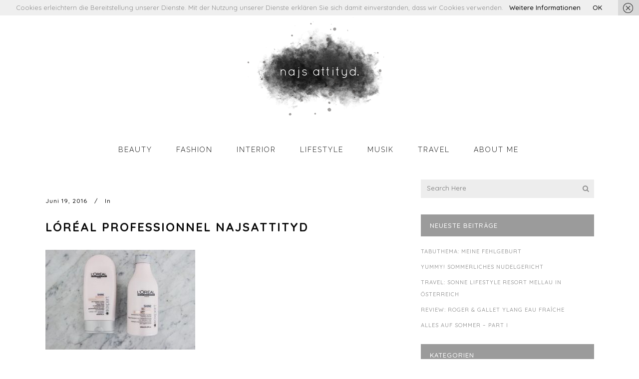

--- FILE ---
content_type: text/html; charset=UTF-8
request_url: https://najsattityd.de/meine-haircare-routine-fuer-blondes-haar/loreal-professionnel-najsattityd
body_size: 12901
content:
<!DOCTYPE html>
<html lang="de">
<head>
	<meta charset="UTF-8" />
			<meta name="viewport" content="width=device-width,initial-scale=1,user-scalable=no">
		<title>Lóréal Professionnel Najsattityd &ndash; najs attityd.</title>

	
			
				
	<link rel="profile" href="http://gmpg.org/xfn/11"/>
		<link rel="shortcut icon" type="image/x-icon" href="https://najsattityd.de/wp-content/uploads/2015/07/favicon1.png" />
	<link rel="apple-touch-icon" href="https://najsattityd.de/wp-content/uploads/2015/07/favicon1.png" />
	<!--[if gte IE 9]>
	<style type="text/css">
		.gradient {
			filter: none;
		}
	</style>
	<![endif]-->

	<link href='//fonts.googleapis.com/css?family=Raleway:100,100italic,200,200italic,300,300italic,400,400italic,500,500italic,600,600italic,700,700italic,800,800italic,900,900italic|Crete+Round:100,100italic,200,200italic,300,300italic,400,400italic,500,500italic,600,600italic,700,700italic,800,800italic,900,900italic|Quicksand:100,100italic,200,200italic,300,300italic,400,400italic,500,500italic,600,600italic,700,700italic,800,800italic,900,900italic|Raleway:100,100italic,200,200italic,300,300italic,400,400italic,500,500italic,600,600italic,700,700italic,800,800italic,900,900italic&#038;subset=latin,latin-ext' rel='stylesheet' type='text/css' />
<meta name='robots' content='index, follow, max-image-preview:large, max-snippet:-1, max-video-preview:-1' />

	<!-- This site is optimized with the Yoast SEO plugin v19.14 - https://yoast.com/wordpress/plugins/seo/ -->
	<link rel="canonical" href="https://najsattityd.de/meine-haircare-routine-fuer-blondes-haar/loreal-professionnel-najsattityd/" />
	<meta property="og:locale" content="de_DE" />
	<meta property="og:type" content="article" />
	<meta property="og:title" content="Lóréal Professionnel Najsattityd &ndash; najs attityd." />
	<meta property="og:url" content="https://najsattityd.de/meine-haircare-routine-fuer-blondes-haar/loreal-professionnel-najsattityd/" />
	<meta property="og:site_name" content="najs attityd." />
	<meta property="og:image" content="https://najsattityd.de/meine-haircare-routine-fuer-blondes-haar/loreal-professionnel-najsattityd" />
	<meta property="og:image:width" content="1280" />
	<meta property="og:image:height" content="853" />
	<meta property="og:image:type" content="image/jpeg" />
	<meta name="twitter:card" content="summary_large_image" />
	<script type="application/ld+json" class="yoast-schema-graph">{"@context":"https://schema.org","@graph":[{"@type":"WebPage","@id":"https://najsattityd.de/meine-haircare-routine-fuer-blondes-haar/loreal-professionnel-najsattityd/","url":"https://najsattityd.de/meine-haircare-routine-fuer-blondes-haar/loreal-professionnel-najsattityd/","name":"Lóréal Professionnel Najsattityd &ndash; najs attityd.","isPartOf":{"@id":"https://najsattityd.de/#website"},"primaryImageOfPage":{"@id":"https://najsattityd.de/meine-haircare-routine-fuer-blondes-haar/loreal-professionnel-najsattityd/#primaryimage"},"image":{"@id":"https://najsattityd.de/meine-haircare-routine-fuer-blondes-haar/loreal-professionnel-najsattityd/#primaryimage"},"thumbnailUrl":"https://najsattityd.de/wp-content/uploads/2016/06/Lóréal-Professionnel-Najsattityd.jpg","datePublished":"2016-06-19T15:19:53+00:00","dateModified":"2016-06-19T15:19:53+00:00","breadcrumb":{"@id":"https://najsattityd.de/meine-haircare-routine-fuer-blondes-haar/loreal-professionnel-najsattityd/#breadcrumb"},"inLanguage":"de","potentialAction":[{"@type":"ReadAction","target":["https://najsattityd.de/meine-haircare-routine-fuer-blondes-haar/loreal-professionnel-najsattityd/"]}]},{"@type":"ImageObject","inLanguage":"de","@id":"https://najsattityd.de/meine-haircare-routine-fuer-blondes-haar/loreal-professionnel-najsattityd/#primaryimage","url":"https://najsattityd.de/wp-content/uploads/2016/06/Lóréal-Professionnel-Najsattityd.jpg","contentUrl":"https://najsattityd.de/wp-content/uploads/2016/06/Lóréal-Professionnel-Najsattityd.jpg","width":1280,"height":853},{"@type":"BreadcrumbList","@id":"https://najsattityd.de/meine-haircare-routine-fuer-blondes-haar/loreal-professionnel-najsattityd/#breadcrumb","itemListElement":[{"@type":"ListItem","position":1,"name":"Home","item":"https://najsattityd.de/"},{"@type":"ListItem","position":2,"name":"Meine Haircare-Routine für blondes Haar","item":"https://najsattityd.de/meine-haircare-routine-fuer-blondes-haar"},{"@type":"ListItem","position":3,"name":"Lóréal Professionnel Najsattityd"}]},{"@type":"WebSite","@id":"https://najsattityd.de/#website","url":"https://najsattityd.de/","name":"najs attityd.","description":"beauty, fashion &amp; lifestyle blog","potentialAction":[{"@type":"SearchAction","target":{"@type":"EntryPoint","urlTemplate":"https://najsattityd.de/?s={search_term_string}"},"query-input":"required name=search_term_string"}],"inLanguage":"de"}]}</script>
	<!-- / Yoast SEO plugin. -->


<link rel="alternate" type="application/rss+xml" title="najs attityd. &raquo; Feed" href="https://najsattityd.de/feed" />
<link rel="alternate" type="application/rss+xml" title="najs attityd. &raquo; Kommentar-Feed" href="https://najsattityd.de/comments/feed" />
<link rel="alternate" type="application/rss+xml" title="najs attityd. &raquo; Kommentar-Feed zu Lóréal Professionnel Najsattityd" href="https://najsattityd.de/meine-haircare-routine-fuer-blondes-haar/loreal-professionnel-najsattityd/feed" />
<script type="text/javascript">
window._wpemojiSettings = {"baseUrl":"https:\/\/s.w.org\/images\/core\/emoji\/14.0.0\/72x72\/","ext":".png","svgUrl":"https:\/\/s.w.org\/images\/core\/emoji\/14.0.0\/svg\/","svgExt":".svg","source":{"concatemoji":"https:\/\/najsattityd.de\/wp-includes\/js\/wp-emoji-release.min.js?ver=6.1.9"}};
/*! This file is auto-generated */
!function(e,a,t){var n,r,o,i=a.createElement("canvas"),p=i.getContext&&i.getContext("2d");function s(e,t){var a=String.fromCharCode,e=(p.clearRect(0,0,i.width,i.height),p.fillText(a.apply(this,e),0,0),i.toDataURL());return p.clearRect(0,0,i.width,i.height),p.fillText(a.apply(this,t),0,0),e===i.toDataURL()}function c(e){var t=a.createElement("script");t.src=e,t.defer=t.type="text/javascript",a.getElementsByTagName("head")[0].appendChild(t)}for(o=Array("flag","emoji"),t.supports={everything:!0,everythingExceptFlag:!0},r=0;r<o.length;r++)t.supports[o[r]]=function(e){if(p&&p.fillText)switch(p.textBaseline="top",p.font="600 32px Arial",e){case"flag":return s([127987,65039,8205,9895,65039],[127987,65039,8203,9895,65039])?!1:!s([55356,56826,55356,56819],[55356,56826,8203,55356,56819])&&!s([55356,57332,56128,56423,56128,56418,56128,56421,56128,56430,56128,56423,56128,56447],[55356,57332,8203,56128,56423,8203,56128,56418,8203,56128,56421,8203,56128,56430,8203,56128,56423,8203,56128,56447]);case"emoji":return!s([129777,127995,8205,129778,127999],[129777,127995,8203,129778,127999])}return!1}(o[r]),t.supports.everything=t.supports.everything&&t.supports[o[r]],"flag"!==o[r]&&(t.supports.everythingExceptFlag=t.supports.everythingExceptFlag&&t.supports[o[r]]);t.supports.everythingExceptFlag=t.supports.everythingExceptFlag&&!t.supports.flag,t.DOMReady=!1,t.readyCallback=function(){t.DOMReady=!0},t.supports.everything||(n=function(){t.readyCallback()},a.addEventListener?(a.addEventListener("DOMContentLoaded",n,!1),e.addEventListener("load",n,!1)):(e.attachEvent("onload",n),a.attachEvent("onreadystatechange",function(){"complete"===a.readyState&&t.readyCallback()})),(e=t.source||{}).concatemoji?c(e.concatemoji):e.wpemoji&&e.twemoji&&(c(e.twemoji),c(e.wpemoji)))}(window,document,window._wpemojiSettings);
</script>
<style type="text/css">
img.wp-smiley,
img.emoji {
	display: inline !important;
	border: none !important;
	box-shadow: none !important;
	height: 1em !important;
	width: 1em !important;
	margin: 0 0.07em !important;
	vertical-align: -0.1em !important;
	background: none !important;
	padding: 0 !important;
}
</style>
	<link rel='stylesheet' id='wp-block-library-css' href='https://najsattityd.de/wp-includes/css/dist/block-library/style.min.css?ver=6.1.9' type='text/css' media='all' />
<link rel='stylesheet' id='classic-theme-styles-css' href='https://najsattityd.de/wp-includes/css/classic-themes.min.css?ver=1' type='text/css' media='all' />
<style id='global-styles-inline-css' type='text/css'>
body{--wp--preset--color--black: #000000;--wp--preset--color--cyan-bluish-gray: #abb8c3;--wp--preset--color--white: #ffffff;--wp--preset--color--pale-pink: #f78da7;--wp--preset--color--vivid-red: #cf2e2e;--wp--preset--color--luminous-vivid-orange: #ff6900;--wp--preset--color--luminous-vivid-amber: #fcb900;--wp--preset--color--light-green-cyan: #7bdcb5;--wp--preset--color--vivid-green-cyan: #00d084;--wp--preset--color--pale-cyan-blue: #8ed1fc;--wp--preset--color--vivid-cyan-blue: #0693e3;--wp--preset--color--vivid-purple: #9b51e0;--wp--preset--gradient--vivid-cyan-blue-to-vivid-purple: linear-gradient(135deg,rgba(6,147,227,1) 0%,rgb(155,81,224) 100%);--wp--preset--gradient--light-green-cyan-to-vivid-green-cyan: linear-gradient(135deg,rgb(122,220,180) 0%,rgb(0,208,130) 100%);--wp--preset--gradient--luminous-vivid-amber-to-luminous-vivid-orange: linear-gradient(135deg,rgba(252,185,0,1) 0%,rgba(255,105,0,1) 100%);--wp--preset--gradient--luminous-vivid-orange-to-vivid-red: linear-gradient(135deg,rgba(255,105,0,1) 0%,rgb(207,46,46) 100%);--wp--preset--gradient--very-light-gray-to-cyan-bluish-gray: linear-gradient(135deg,rgb(238,238,238) 0%,rgb(169,184,195) 100%);--wp--preset--gradient--cool-to-warm-spectrum: linear-gradient(135deg,rgb(74,234,220) 0%,rgb(151,120,209) 20%,rgb(207,42,186) 40%,rgb(238,44,130) 60%,rgb(251,105,98) 80%,rgb(254,248,76) 100%);--wp--preset--gradient--blush-light-purple: linear-gradient(135deg,rgb(255,206,236) 0%,rgb(152,150,240) 100%);--wp--preset--gradient--blush-bordeaux: linear-gradient(135deg,rgb(254,205,165) 0%,rgb(254,45,45) 50%,rgb(107,0,62) 100%);--wp--preset--gradient--luminous-dusk: linear-gradient(135deg,rgb(255,203,112) 0%,rgb(199,81,192) 50%,rgb(65,88,208) 100%);--wp--preset--gradient--pale-ocean: linear-gradient(135deg,rgb(255,245,203) 0%,rgb(182,227,212) 50%,rgb(51,167,181) 100%);--wp--preset--gradient--electric-grass: linear-gradient(135deg,rgb(202,248,128) 0%,rgb(113,206,126) 100%);--wp--preset--gradient--midnight: linear-gradient(135deg,rgb(2,3,129) 0%,rgb(40,116,252) 100%);--wp--preset--duotone--dark-grayscale: url('#wp-duotone-dark-grayscale');--wp--preset--duotone--grayscale: url('#wp-duotone-grayscale');--wp--preset--duotone--purple-yellow: url('#wp-duotone-purple-yellow');--wp--preset--duotone--blue-red: url('#wp-duotone-blue-red');--wp--preset--duotone--midnight: url('#wp-duotone-midnight');--wp--preset--duotone--magenta-yellow: url('#wp-duotone-magenta-yellow');--wp--preset--duotone--purple-green: url('#wp-duotone-purple-green');--wp--preset--duotone--blue-orange: url('#wp-duotone-blue-orange');--wp--preset--font-size--small: 13px;--wp--preset--font-size--medium: 20px;--wp--preset--font-size--large: 36px;--wp--preset--font-size--x-large: 42px;--wp--preset--spacing--20: 0.44rem;--wp--preset--spacing--30: 0.67rem;--wp--preset--spacing--40: 1rem;--wp--preset--spacing--50: 1.5rem;--wp--preset--spacing--60: 2.25rem;--wp--preset--spacing--70: 3.38rem;--wp--preset--spacing--80: 5.06rem;}:where(.is-layout-flex){gap: 0.5em;}body .is-layout-flow > .alignleft{float: left;margin-inline-start: 0;margin-inline-end: 2em;}body .is-layout-flow > .alignright{float: right;margin-inline-start: 2em;margin-inline-end: 0;}body .is-layout-flow > .aligncenter{margin-left: auto !important;margin-right: auto !important;}body .is-layout-constrained > .alignleft{float: left;margin-inline-start: 0;margin-inline-end: 2em;}body .is-layout-constrained > .alignright{float: right;margin-inline-start: 2em;margin-inline-end: 0;}body .is-layout-constrained > .aligncenter{margin-left: auto !important;margin-right: auto !important;}body .is-layout-constrained > :where(:not(.alignleft):not(.alignright):not(.alignfull)){max-width: var(--wp--style--global--content-size);margin-left: auto !important;margin-right: auto !important;}body .is-layout-constrained > .alignwide{max-width: var(--wp--style--global--wide-size);}body .is-layout-flex{display: flex;}body .is-layout-flex{flex-wrap: wrap;align-items: center;}body .is-layout-flex > *{margin: 0;}:where(.wp-block-columns.is-layout-flex){gap: 2em;}.has-black-color{color: var(--wp--preset--color--black) !important;}.has-cyan-bluish-gray-color{color: var(--wp--preset--color--cyan-bluish-gray) !important;}.has-white-color{color: var(--wp--preset--color--white) !important;}.has-pale-pink-color{color: var(--wp--preset--color--pale-pink) !important;}.has-vivid-red-color{color: var(--wp--preset--color--vivid-red) !important;}.has-luminous-vivid-orange-color{color: var(--wp--preset--color--luminous-vivid-orange) !important;}.has-luminous-vivid-amber-color{color: var(--wp--preset--color--luminous-vivid-amber) !important;}.has-light-green-cyan-color{color: var(--wp--preset--color--light-green-cyan) !important;}.has-vivid-green-cyan-color{color: var(--wp--preset--color--vivid-green-cyan) !important;}.has-pale-cyan-blue-color{color: var(--wp--preset--color--pale-cyan-blue) !important;}.has-vivid-cyan-blue-color{color: var(--wp--preset--color--vivid-cyan-blue) !important;}.has-vivid-purple-color{color: var(--wp--preset--color--vivid-purple) !important;}.has-black-background-color{background-color: var(--wp--preset--color--black) !important;}.has-cyan-bluish-gray-background-color{background-color: var(--wp--preset--color--cyan-bluish-gray) !important;}.has-white-background-color{background-color: var(--wp--preset--color--white) !important;}.has-pale-pink-background-color{background-color: var(--wp--preset--color--pale-pink) !important;}.has-vivid-red-background-color{background-color: var(--wp--preset--color--vivid-red) !important;}.has-luminous-vivid-orange-background-color{background-color: var(--wp--preset--color--luminous-vivid-orange) !important;}.has-luminous-vivid-amber-background-color{background-color: var(--wp--preset--color--luminous-vivid-amber) !important;}.has-light-green-cyan-background-color{background-color: var(--wp--preset--color--light-green-cyan) !important;}.has-vivid-green-cyan-background-color{background-color: var(--wp--preset--color--vivid-green-cyan) !important;}.has-pale-cyan-blue-background-color{background-color: var(--wp--preset--color--pale-cyan-blue) !important;}.has-vivid-cyan-blue-background-color{background-color: var(--wp--preset--color--vivid-cyan-blue) !important;}.has-vivid-purple-background-color{background-color: var(--wp--preset--color--vivid-purple) !important;}.has-black-border-color{border-color: var(--wp--preset--color--black) !important;}.has-cyan-bluish-gray-border-color{border-color: var(--wp--preset--color--cyan-bluish-gray) !important;}.has-white-border-color{border-color: var(--wp--preset--color--white) !important;}.has-pale-pink-border-color{border-color: var(--wp--preset--color--pale-pink) !important;}.has-vivid-red-border-color{border-color: var(--wp--preset--color--vivid-red) !important;}.has-luminous-vivid-orange-border-color{border-color: var(--wp--preset--color--luminous-vivid-orange) !important;}.has-luminous-vivid-amber-border-color{border-color: var(--wp--preset--color--luminous-vivid-amber) !important;}.has-light-green-cyan-border-color{border-color: var(--wp--preset--color--light-green-cyan) !important;}.has-vivid-green-cyan-border-color{border-color: var(--wp--preset--color--vivid-green-cyan) !important;}.has-pale-cyan-blue-border-color{border-color: var(--wp--preset--color--pale-cyan-blue) !important;}.has-vivid-cyan-blue-border-color{border-color: var(--wp--preset--color--vivid-cyan-blue) !important;}.has-vivid-purple-border-color{border-color: var(--wp--preset--color--vivid-purple) !important;}.has-vivid-cyan-blue-to-vivid-purple-gradient-background{background: var(--wp--preset--gradient--vivid-cyan-blue-to-vivid-purple) !important;}.has-light-green-cyan-to-vivid-green-cyan-gradient-background{background: var(--wp--preset--gradient--light-green-cyan-to-vivid-green-cyan) !important;}.has-luminous-vivid-amber-to-luminous-vivid-orange-gradient-background{background: var(--wp--preset--gradient--luminous-vivid-amber-to-luminous-vivid-orange) !important;}.has-luminous-vivid-orange-to-vivid-red-gradient-background{background: var(--wp--preset--gradient--luminous-vivid-orange-to-vivid-red) !important;}.has-very-light-gray-to-cyan-bluish-gray-gradient-background{background: var(--wp--preset--gradient--very-light-gray-to-cyan-bluish-gray) !important;}.has-cool-to-warm-spectrum-gradient-background{background: var(--wp--preset--gradient--cool-to-warm-spectrum) !important;}.has-blush-light-purple-gradient-background{background: var(--wp--preset--gradient--blush-light-purple) !important;}.has-blush-bordeaux-gradient-background{background: var(--wp--preset--gradient--blush-bordeaux) !important;}.has-luminous-dusk-gradient-background{background: var(--wp--preset--gradient--luminous-dusk) !important;}.has-pale-ocean-gradient-background{background: var(--wp--preset--gradient--pale-ocean) !important;}.has-electric-grass-gradient-background{background: var(--wp--preset--gradient--electric-grass) !important;}.has-midnight-gradient-background{background: var(--wp--preset--gradient--midnight) !important;}.has-small-font-size{font-size: var(--wp--preset--font-size--small) !important;}.has-medium-font-size{font-size: var(--wp--preset--font-size--medium) !important;}.has-large-font-size{font-size: var(--wp--preset--font-size--large) !important;}.has-x-large-font-size{font-size: var(--wp--preset--font-size--x-large) !important;}
.wp-block-navigation a:where(:not(.wp-element-button)){color: inherit;}
:where(.wp-block-columns.is-layout-flex){gap: 2em;}
.wp-block-pullquote{font-size: 1.5em;line-height: 1.6;}
</style>
<link rel='stylesheet' id='qode_default_style-css' href='https://najsattityd.de/wp-content/themes/stockholm%202/style.css?ver=6.1.9' type='text/css' media='all' />
<link rel='stylesheet' id='qode_stylesheet-css' href='https://najsattityd.de/wp-content/themes/stockholm%202/css/stylesheet.min.css?ver=6.1.9' type='text/css' media='all' />
<link rel='stylesheet' id='qode_style_dynamic-css' href='https://najsattityd.de/wp-content/themes/stockholm%202/css/style_dynamic.php?ver=6.1.9' type='text/css' media='all' />
<link rel='stylesheet' id='qode_font-awesome-css' href='https://najsattityd.de/wp-content/themes/stockholm%202/css/font-awesome/css/font-awesome.min.css?ver=6.1.9' type='text/css' media='all' />
<link rel='stylesheet' id='qode_elegant-icons-css' href='https://najsattityd.de/wp-content/themes/stockholm%202/css/elegant-icons/style.min.css?ver=6.1.9' type='text/css' media='all' />
<link rel='stylesheet' id='qode_linear-icons-css' href='https://najsattityd.de/wp-content/themes/stockholm%202/css/linear-icons/style.css?ver=6.1.9' type='text/css' media='all' />
<link rel='stylesheet' id='mediaelement-css' href='https://najsattityd.de/wp-includes/js/mediaelement/mediaelementplayer-legacy.min.css?ver=4.2.17' type='text/css' media='all' />
<link rel='stylesheet' id='wp-mediaelement-css' href='https://najsattityd.de/wp-includes/js/mediaelement/wp-mediaelement.min.css?ver=6.1.9' type='text/css' media='all' />
<link rel='stylesheet' id='qode_responsive-css' href='https://najsattityd.de/wp-content/themes/stockholm%202/css/responsive.min.css?ver=6.1.9' type='text/css' media='all' />
<link rel='stylesheet' id='qode_style_dynamic_responsive-css' href='https://najsattityd.de/wp-content/themes/stockholm%202/css/style_dynamic_responsive.php?ver=6.1.9' type='text/css' media='all' />
<link rel='stylesheet' id='qode_custom_css-css' href='https://najsattityd.de/wp-content/themes/stockholm%202/css/custom_css.php?ver=6.1.9' type='text/css' media='all' />
<link rel='stylesheet' id='qode_mac_stylesheet-css' href='https://najsattityd.de/wp-content/themes/stockholm%202/css/mac_stylesheet.css?ver=6.1.9' type='text/css' media='all' />
<link rel='stylesheet' id='qode_webkit-css' href='https://najsattityd.de/wp-content/themes/stockholm%202/css/webkit_stylesheet.css?ver=6.1.9' type='text/css' media='all' />
<script type='text/javascript' src='https://najsattityd.de/wp-includes/js/jquery/jquery.min.js?ver=3.6.1' id='jquery-core-js'></script>
<script type='text/javascript' src='https://najsattityd.de/wp-includes/js/jquery/jquery-migrate.min.js?ver=3.3.2' id='jquery-migrate-js'></script>
<link rel="https://api.w.org/" href="https://najsattityd.de/wp-json/" /><link rel="alternate" type="application/json" href="https://najsattityd.de/wp-json/wp/v2/media/1799" /><link rel="EditURI" type="application/rsd+xml" title="RSD" href="https://najsattityd.de/xmlrpc.php?rsd" />
<link rel="wlwmanifest" type="application/wlwmanifest+xml" href="https://najsattityd.de/wp-includes/wlwmanifest.xml" />
<meta name="generator" content="WordPress 6.1.9" />
<link rel='shortlink' href='https://najsattityd.de/?p=1799' />
<link rel="alternate" type="application/json+oembed" href="https://najsattityd.de/wp-json/oembed/1.0/embed?url=https%3A%2F%2Fnajsattityd.de%2Fmeine-haircare-routine-fuer-blondes-haar%2Floreal-professionnel-najsattityd" />
<link rel="alternate" type="text/xml+oembed" href="https://najsattityd.de/wp-json/oembed/1.0/embed?url=https%3A%2F%2Fnajsattityd.de%2Fmeine-haircare-routine-fuer-blondes-haar%2Floreal-professionnel-najsattityd&#038;format=xml" />

</head>

<body class="attachment attachment-template-default single single-attachment postid-1799 attachmentid-1799 attachment-jpeg  select-theme-ver-3.5.2 smooth_scroll">

<div class="wrapper">
<div class="wrapper_inner">
<!-- Google Analytics start -->
		<script>
			var _gaq = _gaq || [];
			_gaq.push(['_setAccount', 'UA-69910619-1']);
			_gaq.push(['_trackPageview']);

			(function() {
				var ga = document.createElement('script'); ga.type = 'text/javascript'; ga.async = true;
				ga.src = ('https:' == document.location.protocol ? 'https://ssl' : 'http://www') + '.google-analytics.com/ga.js';
				var s = document.getElementsByTagName('script')[0]; s.parentNode.insertBefore(ga, s);
			})();
		</script>
	<!-- Google Analytics end -->

	<header class="page_header scrolled_not_transparent centered_logo centered_logo_animate  fixed_hiding">
		<div class="header_inner clearfix">

		<div class="header_top_bottom_holder">
				<div class="header_bottom clearfix" style=' background-color:rgba(255, 255, 255, 0.5);' >
			                    					<div class="header_inner_left">
                        													<div class="mobile_menu_button"><span><i class="fa fa-bars"></i></span></div>
												<div class="logo_wrapper">
														<div class="q_logo"><a href="https://najsattityd.de/"><img class="normal" src="https://najsattityd.de/wp-content/uploads/2015/07/logo_na_retina.png" alt="Logo"/><img class="light" src="https://najsattityd.de/wp-content/themes/stockholm%202/img/logo.png" alt="Logo"/><img class="dark" src="https://najsattityd.de/wp-content/themes/stockholm%202/img/logo_black.png" alt="Logo"/><img class="sticky" src="https://najsattityd.de/wp-content/themes/stockholm%202/img/logo_black.png" alt="Logo"/></a></div>
                                                            <div class="q_logo_hidden"><a href="https://najsattityd.de/"><img alt="Logo" src="https://najsattityd.de/wp-content/uploads/2015/07/logo_minimal.png" style="height: 100%;"></a></div>
                            						</div>
						                        					</div>
										                         <div class="holeder_for_hidden_menu">                         												<nav class="main_menu drop_down  ">
							<ul id="menu-main" class=""><li id="nav-menu-item-349" class="menu-item menu-item-type-taxonomy menu-item-object-category  narrow"><a href="https://najsattityd.de/category/beauty" class=""><i class="menu_icon fa blank"></i><span class="menu-text">Beauty</span><span class="plus"></span></a></li>
<li id="nav-menu-item-218" class="menu-item menu-item-type-taxonomy menu-item-object-category  narrow"><a href="https://najsattityd.de/category/fashion" class=""><i class="menu_icon fa blank"></i><span class="menu-text">Fashion</span><span class="plus"></span></a></li>
<li id="nav-menu-item-348" class="menu-item menu-item-type-taxonomy menu-item-object-category  narrow"><a href="https://najsattityd.de/category/interior" class=""><i class="menu_icon fa blank"></i><span class="menu-text">Interior</span><span class="plus"></span></a></li>
<li id="nav-menu-item-219" class="menu-item menu-item-type-taxonomy menu-item-object-category menu-item-has-children  has_sub narrow"><a href="https://najsattityd.de/category/lifestyle" class=""><i class="menu_icon fa blank"></i><span class="menu-text">Lifestyle</span><span class="plus"></span></a>
<div class="second"><div class="inner"><ul>
	<li id="nav-menu-item-352" class="menu-item menu-item-type-taxonomy menu-item-object-category "><a href="https://najsattityd.de/category/diy" class=""><i class="menu_icon fa blank"></i><span class="menu-text">DO IT YOURSELF</span><span class="plus"></span></a></li>
	<li id="nav-menu-item-609" class="menu-item menu-item-type-taxonomy menu-item-object-category "><a href="https://najsattityd.de/category/event" class=""><i class="menu_icon fa blank"></i><span class="menu-text">EVENTS</span><span class="plus"></span></a></li>
	<li id="nav-menu-item-610" class="menu-item menu-item-type-taxonomy menu-item-object-category "><a href="https://najsattityd.de/category/food_drinks" class=""><i class="menu_icon fa blank"></i><span class="menu-text">FOOD &#038; DRINKS</span><span class="plus"></span></a></li>
</ul></div></div>
</li>
<li id="nav-menu-item-350" class="menu-item menu-item-type-taxonomy menu-item-object-category  narrow"><a href="https://najsattityd.de/category/musik" class=""><i class="menu_icon fa blank"></i><span class="menu-text">Musik</span><span class="plus"></span></a></li>
<li id="nav-menu-item-351" class="menu-item menu-item-type-taxonomy menu-item-object-category  narrow"><a href="https://najsattityd.de/category/travel" class=""><i class="menu_icon fa blank"></i><span class="menu-text">Travel</span><span class="plus"></span></a></li>
<li id="nav-menu-item-347" class="menu-item menu-item-type-post_type menu-item-object-page menu-item-has-children  has_sub narrow"><a href="https://najsattityd.de/about-me" class=""><i class="menu_icon fa blank"></i><span class="menu-text">About Me</span><span class="plus"></span></a>
<div class="second"><div class="inner"><ul>
	<li id="nav-menu-item-380" class="menu-item menu-item-type-post_type menu-item-object-page "><a href="https://najsattityd.de/impressum" class=""><i class="menu_icon fa blank"></i><span class="menu-text">IMPRESSUM</span><span class="plus"></span></a></li>
	<li id="nav-menu-item-1348" class="menu-item menu-item-type-post_type menu-item-object-page "><a href="https://najsattityd.de/impressum/teilnahmebedingungen-gewinnspiel" class=""><i class="menu_icon fa blank"></i><span class="menu-text">TEILNAHMEBEDINGUNGEN</span><span class="plus"></span></a></li>
</ul></div></div>
</li>
</ul>						</nav>
													<div class="header_inner_right">
								<div class="side_menu_button_wrapper right">
																											<div class="side_menu_button">
																														
									</div>
								</div>
							</div>
												                         </div> 											<nav class="mobile_menu">
							<ul id="menu-main-1" class=""><li id="mobile-menu-item-349" class="menu-item menu-item-type-taxonomy menu-item-object-category "><a href="https://najsattityd.de/category/beauty" class=""><span>Beauty</span></a><span class="mobile_arrow"><i class="fa fa-angle-right"></i><i class="fa fa-angle-down"></i></span></li>
<li id="mobile-menu-item-218" class="menu-item menu-item-type-taxonomy menu-item-object-category "><a href="https://najsattityd.de/category/fashion" class=""><span>Fashion</span></a><span class="mobile_arrow"><i class="fa fa-angle-right"></i><i class="fa fa-angle-down"></i></span></li>
<li id="mobile-menu-item-348" class="menu-item menu-item-type-taxonomy menu-item-object-category "><a href="https://najsattityd.de/category/interior" class=""><span>Interior</span></a><span class="mobile_arrow"><i class="fa fa-angle-right"></i><i class="fa fa-angle-down"></i></span></li>
<li id="mobile-menu-item-219" class="menu-item menu-item-type-taxonomy menu-item-object-category menu-item-has-children  has_sub"><a href="https://najsattityd.de/category/lifestyle" class=""><span>Lifestyle</span></a><span class="mobile_arrow"><i class="fa fa-angle-right"></i><i class="fa fa-angle-down"></i></span>
<ul class="sub_menu">
	<li id="mobile-menu-item-352" class="menu-item menu-item-type-taxonomy menu-item-object-category "><a href="https://najsattityd.de/category/diy" class=""><span>DO IT YOURSELF</span></a><span class="mobile_arrow"><i class="fa fa-angle-right"></i><i class="fa fa-angle-down"></i></span></li>
	<li id="mobile-menu-item-609" class="menu-item menu-item-type-taxonomy menu-item-object-category "><a href="https://najsattityd.de/category/event" class=""><span>EVENTS</span></a><span class="mobile_arrow"><i class="fa fa-angle-right"></i><i class="fa fa-angle-down"></i></span></li>
	<li id="mobile-menu-item-610" class="menu-item menu-item-type-taxonomy menu-item-object-category "><a href="https://najsattityd.de/category/food_drinks" class=""><span>FOOD &#038; DRINKS</span></a><span class="mobile_arrow"><i class="fa fa-angle-right"></i><i class="fa fa-angle-down"></i></span></li>
</ul>
</li>
<li id="mobile-menu-item-350" class="menu-item menu-item-type-taxonomy menu-item-object-category "><a href="https://najsattityd.de/category/musik" class=""><span>Musik</span></a><span class="mobile_arrow"><i class="fa fa-angle-right"></i><i class="fa fa-angle-down"></i></span></li>
<li id="mobile-menu-item-351" class="menu-item menu-item-type-taxonomy menu-item-object-category "><a href="https://najsattityd.de/category/travel" class=""><span>Travel</span></a><span class="mobile_arrow"><i class="fa fa-angle-right"></i><i class="fa fa-angle-down"></i></span></li>
<li id="mobile-menu-item-347" class="menu-item menu-item-type-post_type menu-item-object-page menu-item-has-children  has_sub"><a href="https://najsattityd.de/about-me" class=""><span>About Me</span></a><span class="mobile_arrow"><i class="fa fa-angle-right"></i><i class="fa fa-angle-down"></i></span>
<ul class="sub_menu">
	<li id="mobile-menu-item-380" class="menu-item menu-item-type-post_type menu-item-object-page "><a href="https://najsattityd.de/impressum" class=""><span>IMPRESSUM</span></a><span class="mobile_arrow"><i class="fa fa-angle-right"></i><i class="fa fa-angle-down"></i></span></li>
	<li id="mobile-menu-item-1348" class="menu-item menu-item-type-post_type menu-item-object-page "><a href="https://najsattityd.de/impressum/teilnahmebedingungen-gewinnspiel" class=""><span>TEILNAHMEBEDINGUNGEN</span></a><span class="mobile_arrow"><i class="fa fa-angle-right"></i><i class="fa fa-angle-down"></i></span></li>
</ul>
</li>
</ul>						</nav>
									</div>
		</div>
	</div>

	</header>
	<a id='back_to_top' href='#'>
			<span class="fa-stack">
				<span class="arrow_carrot-up"></span>
			</span>
	</a>






<div class="content ">
			<div class="content_inner  ">
																		<div class="container">
					<div class="container_inner default_template_holder" >
				
												
							<div class="two_columns_66_33 background_color_sidebar grid2 clearfix">
							<div class="column1">
											
									<div class="column_inner">
										<div class="blog_holder blog_single">	
											
		<article id="post-1799" class="post-1799 attachment type-attachment status-inherit hentry">
			<div class="post_content_holder">
								<div class="post_text">
					<div class="post_text_inner">
												<div class="post_info">
															<span class="time">
									<span>Juni 19, 2016</span>
								</span>
																						<span class="post_category">
									<span>In</span>
									<span></span>
								</span>
																				</div>
												<div class="post_content">
							<h2><span>Lóréal Professionnel Najsattityd</span></h2>
							<p class="attachment"><a href='https://najsattityd.de/wp-content/uploads/2016/06/Lóréal-Professionnel-Najsattityd.jpg'><img width="300" height="200" src="https://najsattityd.de/wp-content/uploads/2016/06/Lóréal-Professionnel-Najsattityd-300x200.jpg" class="attachment-medium size-medium" alt="" decoding="async" loading="lazy" srcset="https://najsattityd.de/wp-content/uploads/2016/06/Lóréal-Professionnel-Najsattityd-300x200.jpg 300w, https://najsattityd.de/wp-content/uploads/2016/06/Lóréal-Professionnel-Najsattityd-768x512.jpg 768w, https://najsattityd.de/wp-content/uploads/2016/06/Lóréal-Professionnel-Najsattityd-1024x682.jpg 1024w, https://najsattityd.de/wp-content/uploads/2016/06/Lóréal-Professionnel-Najsattityd-700x466.jpg 700w, https://najsattityd.de/wp-content/uploads/2016/06/Lóréal-Professionnel-Najsattityd-1100x733.jpg 1100w, https://najsattityd.de/wp-content/uploads/2016/06/Lóréal-Professionnel-Najsattityd.jpg 1280w" sizes="(max-width: 300px) 100vw, 300px" /></a></p>
							<div class="clear"></div>
													</div>
					</div>
				</div>
			</div>
		</article>										</div>
										
										<div class="comment_holder clearfix" id="comments">
<div class="comment_number"><div class="comment_number_inner"><h5>No Comments</h5></div></div>
<div class="comments">
</div></div>
 <div class="comment_pager">
	<p></p>
 </div>
 <div class="comment_form">
		<div id="respond" class="comment-respond">
		<h3 id="reply-title" class="comment-reply-title"><h5>Post a Comment</h5> <small><a rel="nofollow" id="cancel-comment-reply-link" href="/meine-haircare-routine-fuer-blondes-haar/loreal-professionnel-najsattityd#respond" style="display:none;">Cancel Reply</a></small></h3><form action="https://najsattityd.de/wp-comments-post.php" method="post" id="commentform" class="comment-form"><textarea id="comment" placeholder="Write your comment here..." name="comment" cols="45" rows="8" aria-required="true"></textarea><div class="three_columns clearfix"><div class="column1"><div class="column_inner"><input id="author" name="author" placeholder="Your full name" type="text" value="" aria-required='true' /></div></div>
<div class="column2"><div class="column_inner"><input id="email" name="email" placeholder="E-mail address" type="text" value="" aria-required='true' /></div></div>
<div class="column3"><div class="column_inner"><input id="url" name="url" type="text" placeholder="Website" value="" /></div></div></div>
<p class="comment-form-cookies-consent"><input id="wp-comment-cookies-consent" name="wp-comment-cookies-consent" type="checkbox" value="yes" /> <label for="wp-comment-cookies-consent">Meinen Namen, meine E-Mail-Adresse und meine Website in diesem Browser für die nächste Kommentierung speichern.</label></p>
<p class="form-submit"><input name="submit" type="submit" id="submit_comment" class="submit" value="Submit" /> <input type='hidden' name='comment_post_ID' value='1799' id='comment_post_ID' />
<input type='hidden' name='comment_parent' id='comment_parent' value='0' />
</p></form>	</div><!-- #respond -->
	</div>
						
								
							


 
									</div>
								</div>	
								<div class="column2"> 
										<div class="column_inner">
		<aside class="sidebar ">
							
			<div id="search-3" class="widget widget_search posts_holder"><form role="search" method="get" id="searchform" action="https://najsattityd.de/">
    <div><label class="screen-reader-text" for="s">Search for:</label>
        <input type="text" value="" placeholder="Search Here" name="s" id="s" />
        <input type="submit" id="searchsubmit" value="&#xf002" />
    </div>
</form></div>
		<div id="recent-posts-3" class="widget widget_recent_entries posts_holder">
		<h4>Neueste Beiträge</h4>
		<ul>
											<li>
					<a href="https://najsattityd.de/tabuthema-meine-fehlgeburt">Tabuthema: meine Fehlgeburt</a>
									</li>
											<li>
					<a href="https://najsattityd.de/yummy-sommerliches-nudelgericht">Yummy! Sommerliches Nudelgericht</a>
									</li>
											<li>
					<a href="https://najsattityd.de/travel-sonne-lifestyle-resort-mellau-in-oesterreich">Travel: Sonne Lifestyle Resort Mellau in Österreich</a>
									</li>
											<li>
					<a href="https://najsattityd.de/review-roger-gallet-ylang-eau-fraiche">Review: Roger &#038; Gallet Ylang Eau Fraîche</a>
									</li>
											<li>
					<a href="https://najsattityd.de/alles-auf-sommer-meine-sommer-favoriten-part-1">Alles auf Sommer – Part I</a>
									</li>
					</ul>

		</div><div id="categories-3" class="widget widget_categories posts_holder"><h4>Kategorien</h4>
			<ul>
					<li class="cat-item cat-item-2"><a href="https://najsattityd.de/category/beauty">Beauty</a>
</li>
	<li class="cat-item cat-item-17"><a href="https://najsattityd.de/category/diy">DIY</a>
</li>
	<li class="cat-item cat-item-50"><a href="https://najsattityd.de/category/event">Event</a>
</li>
	<li class="cat-item cat-item-5"><a href="https://najsattityd.de/category/fashion">Fashion</a>
</li>
	<li class="cat-item cat-item-382"><a href="https://najsattityd.de/category/film">Film</a>
</li>
	<li class="cat-item cat-item-23"><a href="https://najsattityd.de/category/food_drinks">Food &amp; Drinks</a>
</li>
	<li class="cat-item cat-item-194"><a href="https://najsattityd.de/category/geschenke">Geschenke</a>
</li>
	<li class="cat-item cat-item-7"><a href="https://najsattityd.de/category/home">Home</a>
</li>
	<li class="cat-item cat-item-3"><a href="https://najsattityd.de/category/interior">Interior</a>
</li>
	<li class="cat-item cat-item-9"><a href="https://najsattityd.de/category/lifestyle">Lifestyle</a>
</li>
	<li class="cat-item cat-item-6"><a href="https://najsattityd.de/category/musik">Musik</a>
</li>
	<li class="cat-item cat-item-624"><a href="https://najsattityd.de/category/personal">Personal</a>
</li>
	<li class="cat-item cat-item-98"><a href="https://najsattityd.de/category/rezepte">Rezepte</a>
</li>
	<li class="cat-item cat-item-70"><a href="https://najsattityd.de/category/shopping">Shopping</a>
</li>
	<li class="cat-item cat-item-287"><a href="https://najsattityd.de/category/silvester">Silvester</a>
</li>
	<li class="cat-item cat-item-286"><a href="https://najsattityd.de/category/tipps">Tipps</a>
</li>
	<li class="cat-item cat-item-16"><a href="https://najsattityd.de/category/travel">Travel</a>
</li>
	<li class="cat-item cat-item-1"><a href="https://najsattityd.de/category/uncategorized">Uncategorized</a>
</li>
	<li class="cat-item cat-item-236"><a href="https://najsattityd.de/category/weihnachten">Weihnachten</a>
</li>
			</ul>

			</div><div id="tag_cloud-3" class="widget widget_tag_cloud posts_holder"><h4>Tags</h4><div class="tagcloud"><a href="https://najsattityd.de/tag/accessoires" class="tag-cloud-link tag-link-12 tag-link-position-1" style="font-size: 9.8421052631579pt;" aria-label="Accessoires (4 Einträge)">Accessoires</a>
<a href="https://najsattityd.de/tag/backen" class="tag-cloud-link tag-link-59 tag-link-position-2" style="font-size: 8pt;" aria-label="backen (3 Einträge)">backen</a>
<a href="https://najsattityd.de/tag/beauty" class="tag-cloud-link tag-link-97 tag-link-position-3" style="font-size: 22pt;" aria-label="Beauty (22 Einträge)">Beauty</a>
<a href="https://najsattityd.de/tag/beauty-beitrag" class="tag-cloud-link tag-link-347 tag-link-position-4" style="font-size: 19.052631578947pt;" aria-label="Beauty-Beitrag (15 Einträge)">Beauty-Beitrag</a>
<a href="https://najsattityd.de/tag/beauty-favoriten" class="tag-cloud-link tag-link-578 tag-link-position-5" style="font-size: 9.8421052631579pt;" aria-label="Beauty-Favoriten (4 Einträge)">Beauty-Favoriten</a>
<a href="https://najsattityd.de/tag/beauty-produkte" class="tag-cloud-link tag-link-460 tag-link-position-6" style="font-size: 14.447368421053pt;" aria-label="Beauty-Produkte (8 Einträge)">Beauty-Produkte</a>
<a href="https://najsattityd.de/tag/chanel" class="tag-cloud-link tag-link-196 tag-link-position-7" style="font-size: 9.8421052631579pt;" aria-label="Chanel (4 Einträge)">Chanel</a>
<a href="https://najsattityd.de/tag/christmas" class="tag-cloud-link tag-link-571 tag-link-position-8" style="font-size: 11.315789473684pt;" aria-label="Christmas (5 Einträge)">Christmas</a>
<a href="https://najsattityd.de/tag/design" class="tag-cloud-link tag-link-55 tag-link-position-9" style="font-size: 9.8421052631579pt;" aria-label="Design (4 Einträge)">Design</a>
<a href="https://najsattityd.de/tag/diy" class="tag-cloud-link tag-link-19 tag-link-position-10" style="font-size: 16.105263157895pt;" aria-label="DIY (10 Einträge)">DIY</a>
<a href="https://najsattityd.de/tag/douglas" class="tag-cloud-link tag-link-125 tag-link-position-11" style="font-size: 8pt;" aria-label="Douglas (3 Einträge)">Douglas</a>
<a href="https://najsattityd.de/tag/event" class="tag-cloud-link tag-link-53 tag-link-position-12" style="font-size: 11.315789473684pt;" aria-label="Event (5 Einträge)">Event</a>
<a href="https://najsattityd.de/tag/fashion" class="tag-cloud-link tag-link-225 tag-link-position-13" style="font-size: 19.605263157895pt;" aria-label="Fashion (16 Einträge)">Fashion</a>
<a href="https://najsattityd.de/tag/fashion-post" class="tag-cloud-link tag-link-226 tag-link-position-14" style="font-size: 15.368421052632pt;" aria-label="Fashion-Post (9 Einträge)">Fashion-Post</a>
<a href="https://najsattityd.de/tag/favoriten" class="tag-cloud-link tag-link-393 tag-link-position-15" style="font-size: 11.315789473684pt;" aria-label="Favoriten (5 Einträge)">Favoriten</a>
<a href="https://najsattityd.de/tag/geschenke" class="tag-cloud-link tag-link-103 tag-link-position-16" style="font-size: 16.842105263158pt;" aria-label="Geschenke (11 Einträge)">Geschenke</a>
<a href="https://najsattityd.de/tag/geschenkidee" class="tag-cloud-link tag-link-73 tag-link-position-17" style="font-size: 9.8421052631579pt;" aria-label="Geschenkidee (4 Einträge)">Geschenkidee</a>
<a href="https://najsattityd.de/tag/geschenkideen" class="tag-cloud-link tag-link-52 tag-link-position-18" style="font-size: 11.315789473684pt;" aria-label="Geschenkideen (5 Einträge)">Geschenkideen</a>
<a href="https://najsattityd.de/tag/gifts" class="tag-cloud-link tag-link-51 tag-link-position-19" style="font-size: 11.315789473684pt;" aria-label="Gifts (5 Einträge)">Gifts</a>
<a href="https://najsattityd.de/tag/hautpflege" class="tag-cloud-link tag-link-440 tag-link-position-20" style="font-size: 9.8421052631579pt;" aria-label="Hautpflege (4 Einträge)">Hautpflege</a>
<a href="https://najsattityd.de/tag/interior" class="tag-cloud-link tag-link-127 tag-link-position-21" style="font-size: 13.526315789474pt;" aria-label="Interior (7 Einträge)">Interior</a>
<a href="https://najsattityd.de/tag/interior-inspiration" class="tag-cloud-link tag-link-377 tag-link-position-22" style="font-size: 11.315789473684pt;" aria-label="Interior Inspiration (5 Einträge)">Interior Inspiration</a>
<a href="https://najsattityd.de/tag/kosmetik" class="tag-cloud-link tag-link-30 tag-link-position-23" style="font-size: 11.315789473684pt;" aria-label="Kosmetik (5 Einträge)">Kosmetik</a>
<a href="https://najsattityd.de/tag/lifestyle" class="tag-cloud-link tag-link-358 tag-link-position-24" style="font-size: 16.105263157895pt;" aria-label="Lifestyle (10 Einträge)">Lifestyle</a>
<a href="https://najsattityd.de/tag/lifestyle-blog" class="tag-cloud-link tag-link-209 tag-link-position-25" style="font-size: 14.447368421053pt;" aria-label="Lifestyle-Blog (8 Einträge)">Lifestyle-Blog</a>
<a href="https://najsattityd.de/tag/lippenstift" class="tag-cloud-link tag-link-346 tag-link-position-26" style="font-size: 9.8421052631579pt;" aria-label="Lippenstift (4 Einträge)">Lippenstift</a>
<a href="https://najsattityd.de/tag/musik" class="tag-cloud-link tag-link-57 tag-link-position-27" style="font-size: 9.8421052631579pt;" aria-label="Musik (4 Einträge)">Musik</a>
<a href="https://najsattityd.de/tag/muuto" class="tag-cloud-link tag-link-80 tag-link-position-28" style="font-size: 8pt;" aria-label="muuto (3 Einträge)">muuto</a>
<a href="https://najsattityd.de/tag/origins" class="tag-cloud-link tag-link-86 tag-link-position-29" style="font-size: 8pt;" aria-label="Origins (3 Einträge)">Origins</a>
<a href="https://najsattityd.de/tag/outfit" class="tag-cloud-link tag-link-156 tag-link-position-30" style="font-size: 14.447368421053pt;" aria-label="Outfit (8 Einträge)">Outfit</a>
<a href="https://najsattityd.de/tag/outfit-post" class="tag-cloud-link tag-link-259 tag-link-position-31" style="font-size: 9.8421052631579pt;" aria-label="Outfit-Post (4 Einträge)">Outfit-Post</a>
<a href="https://najsattityd.de/tag/parfuem" class="tag-cloud-link tag-link-163 tag-link-position-32" style="font-size: 11.315789473684pt;" aria-label="Parfüm (5 Einträge)">Parfüm</a>
<a href="https://najsattityd.de/tag/pflege" class="tag-cloud-link tag-link-368 tag-link-position-33" style="font-size: 9.8421052631579pt;" aria-label="Pflege (4 Einträge)">Pflege</a>
<a href="https://najsattityd.de/tag/rezept" class="tag-cloud-link tag-link-26 tag-link-position-34" style="font-size: 18.684210526316pt;" aria-label="Rezept (14 Einträge)">Rezept</a>
<a href="https://najsattityd.de/tag/schnelles-rezept" class="tag-cloud-link tag-link-351 tag-link-position-35" style="font-size: 11.315789473684pt;" aria-label="schnelles Rezept (5 Einträge)">schnelles Rezept</a>
<a href="https://najsattityd.de/tag/schuhe" class="tag-cloud-link tag-link-140 tag-link-position-36" style="font-size: 8pt;" aria-label="Schuhe (3 Einträge)">Schuhe</a>
<a href="https://najsattityd.de/tag/schweden" class="tag-cloud-link tag-link-137 tag-link-position-37" style="font-size: 9.8421052631579pt;" aria-label="Schweden (4 Einträge)">Schweden</a>
<a href="https://najsattityd.de/tag/shopping" class="tag-cloud-link tag-link-132 tag-link-position-38" style="font-size: 12.605263157895pt;" aria-label="Shopping (6 Einträge)">Shopping</a>
<a href="https://najsattityd.de/tag/skincare" class="tag-cloud-link tag-link-329 tag-link-position-39" style="font-size: 11.315789473684pt;" aria-label="Skincare (5 Einträge)">Skincare</a>
<a href="https://najsattityd.de/tag/sommer" class="tag-cloud-link tag-link-442 tag-link-position-40" style="font-size: 11.315789473684pt;" aria-label="Sommer (5 Einträge)">Sommer</a>
<a href="https://najsattityd.de/tag/sport" class="tag-cloud-link tag-link-155 tag-link-position-41" style="font-size: 9.8421052631579pt;" aria-label="Sport (4 Einträge)">Sport</a>
<a href="https://najsattityd.de/tag/travel" class="tag-cloud-link tag-link-67 tag-link-position-42" style="font-size: 12.605263157895pt;" aria-label="Travel (6 Einträge)">Travel</a>
<a href="https://najsattityd.de/tag/weihnachten" class="tag-cloud-link tag-link-237 tag-link-position-43" style="font-size: 14.447368421053pt;" aria-label="Weihnachten (8 Einträge)">Weihnachten</a>
<a href="https://najsattityd.de/tag/weihnachtsgeschenke" class="tag-cloud-link tag-link-200 tag-link-position-44" style="font-size: 14.447368421053pt;" aria-label="Weihnachtsgeschenke (8 Einträge)">Weihnachtsgeschenke</a>
<a href="https://najsattityd.de/tag/wohnen" class="tag-cloud-link tag-link-61 tag-link-position-45" style="font-size: 8pt;" aria-label="Wohnen (3 Einträge)">Wohnen</a></div>
</div>		</aside>
	</div>
								</div>
							</div>
											</div>
				</div>
			</div>						
	



    </div>
</div>
<footer class="footer_border_columns">
	<div class="footer_inner clearfix">
					<div class="footer_top_holder">
				<div class="footer_top">
										<div class="container">
						<div class="container_inner">
														<div id="text-2" class="widget widget_text"><h4>© najs attityd.</h4>			<div class="textwidget">Blog mit "attityd" über Beauty, Fashion & Lifestyle - based in Köln.

[vc_separator type="small" color="#ffffff" thickness="1" width="100" position="center" up="15"]

<span class='q_social_icon_holder with_link circle_social' data-hover-background-color=#9b9b9b data-hover-color=#333333><a href='https://www.facebook.com/najsattityd' target='_blank' rel="noopener"><span class='fa-stack 12px circle_social' style='color: #333333;background-color: #ffffff;border: 1px solid #ffffff;'><span class='social_icon social_facebook'></span></span></a></span><span class='q_social_icon_holder with_link circle_social' data-hover-background-color=#9b9b9b data-hover-color=#333333><a href='http://instagram.com/najsattityd' target='_blank' rel="noopener"><span class='fa-stack 12px circle_social' style='color: #333333;background-color: #ffffff;border: 1px solid #ffffff;'><span class='social_icon social_instagram'></span></span></a></span></div>
		</div><div id="text-3" class="widget widget_text">			<div class="textwidget">[instagram-feed showbutton=false showheader=false]</div>
		</div>													</div>
					</div>
								</div>
			</div>
					</div>
</footer>
</div>
</div>
<script type='text/javascript' src='https://najsattityd.de/wp-content/plugins/wf-cookie-consent/js/cookiechoices.min.js?ver=6.1.9' id='wf-cookie-consent-cookiechoices-js'></script>
<script type='text/javascript' id='qode-like-js-extra'>
/* <![CDATA[ */
var qodeLike = {"ajaxurl":"https:\/\/najsattityd.de\/wp-admin\/admin-ajax.php"};
/* ]]> */
</script>
<script type='text/javascript' src='https://najsattityd.de/wp-content/themes/stockholm%202/js/qode-like.js?ver=1.0' id='qode-like-js'></script>
<script type='text/javascript' id='mediaelement-core-js-before'>
var mejsL10n = {"language":"de","strings":{"mejs.download-file":"Datei herunterladen","mejs.install-flash":"Du verwendest einen Browser, der nicht den Flash-Player aktiviert oder installiert hat. Bitte aktiviere dein Flash-Player-Plugin oder lade die neueste Version von https:\/\/get.adobe.com\/flashplayer\/ herunter","mejs.fullscreen":"Vollbild","mejs.play":"Wiedergeben","mejs.pause":"Pausieren","mejs.time-slider":"Zeit-Schieberegler","mejs.time-help-text":"Benutze die Pfeiltasten Links\/Rechts, um 1\u00a0Sekunde vor- oder zur\u00fcckzuspringen. Mit den Pfeiltasten Hoch\/Runter kannst du um 10\u00a0Sekunden vor- oder zur\u00fcckspringen.","mejs.live-broadcast":"Live-\u00dcbertragung","mejs.volume-help-text":"Pfeiltasten Hoch\/Runter benutzen, um die Lautst\u00e4rke zu regeln.","mejs.unmute":"Lautschalten","mejs.mute":"Stummschalten","mejs.volume-slider":"Lautst\u00e4rkeregler","mejs.video-player":"Video-Player","mejs.audio-player":"Audio-Player","mejs.captions-subtitles":"Untertitel","mejs.captions-chapters":"Kapitel","mejs.none":"Keine","mejs.afrikaans":"Afrikaans","mejs.albanian":"Albanisch","mejs.arabic":"Arabisch","mejs.belarusian":"Wei\u00dfrussisch","mejs.bulgarian":"Bulgarisch","mejs.catalan":"Katalanisch","mejs.chinese":"Chinesisch","mejs.chinese-simplified":"Chinesisch (vereinfacht)","mejs.chinese-traditional":"Chinesisch (traditionell)","mejs.croatian":"Kroatisch","mejs.czech":"Tschechisch","mejs.danish":"D\u00e4nisch","mejs.dutch":"Niederl\u00e4ndisch","mejs.english":"Englisch","mejs.estonian":"Estnisch","mejs.filipino":"Filipino","mejs.finnish":"Finnisch","mejs.french":"Franz\u00f6sisch","mejs.galician":"Galicisch","mejs.german":"Deutsch","mejs.greek":"Griechisch","mejs.haitian-creole":"Haitianisch-Kreolisch","mejs.hebrew":"Hebr\u00e4isch","mejs.hindi":"Hindi","mejs.hungarian":"Ungarisch","mejs.icelandic":"Isl\u00e4ndisch","mejs.indonesian":"Indonesisch","mejs.irish":"Irisch","mejs.italian":"Italienisch","mejs.japanese":"Japanisch","mejs.korean":"Koreanisch","mejs.latvian":"Lettisch","mejs.lithuanian":"Litauisch","mejs.macedonian":"Mazedonisch","mejs.malay":"Malaiisch","mejs.maltese":"Maltesisch","mejs.norwegian":"Norwegisch","mejs.persian":"Persisch","mejs.polish":"Polnisch","mejs.portuguese":"Portugiesisch","mejs.romanian":"Rum\u00e4nisch","mejs.russian":"Russisch","mejs.serbian":"Serbisch","mejs.slovak":"Slowakisch","mejs.slovenian":"Slowenisch","mejs.spanish":"Spanisch","mejs.swahili":"Suaheli","mejs.swedish":"Schwedisch","mejs.tagalog":"Tagalog","mejs.thai":"Thai","mejs.turkish":"T\u00fcrkisch","mejs.ukrainian":"Ukrainisch","mejs.vietnamese":"Vietnamesisch","mejs.welsh":"Walisisch","mejs.yiddish":"Jiddisch"}};
</script>
<script type='text/javascript' src='https://najsattityd.de/wp-includes/js/mediaelement/mediaelement-and-player.min.js?ver=4.2.17' id='mediaelement-core-js'></script>
<script type='text/javascript' src='https://najsattityd.de/wp-includes/js/mediaelement/mediaelement-migrate.min.js?ver=6.1.9' id='mediaelement-migrate-js'></script>
<script type='text/javascript' id='mediaelement-js-extra'>
/* <![CDATA[ */
var _wpmejsSettings = {"pluginPath":"\/wp-includes\/js\/mediaelement\/","classPrefix":"mejs-","stretching":"responsive"};
/* ]]> */
</script>
<script type='text/javascript' src='https://najsattityd.de/wp-includes/js/mediaelement/wp-mediaelement.min.js?ver=6.1.9' id='wp-mediaelement-js'></script>
<script type='text/javascript' src='https://najsattityd.de/wp-content/themes/stockholm%202/js/plugins.js?ver=6.1.9' id='qode_plugins-js'></script>
<script type='text/javascript' src='https://najsattityd.de/wp-content/themes/stockholm%202/js/jquery.carouFredSel-6.2.1.js?ver=6.1.9' id='carouFredSel-js'></script>
<script type='text/javascript' src='https://najsattityd.de/wp-content/themes/stockholm%202/js/jquery.fullPage.min.js?ver=6.1.9' id='one_page_scroll-js'></script>
<script type='text/javascript' src='https://najsattityd.de/wp-content/themes/stockholm%202/js/lemmon-slider.js?ver=6.1.9' id='lemmonSlider-js'></script>
<script type='text/javascript' src='https://najsattityd.de/wp-content/themes/stockholm%202/js/jquery.mousewheel.min.js?ver=6.1.9' id='mousewheel-js'></script>
<script type='text/javascript' src='https://najsattityd.de/wp-content/themes/stockholm%202/js/jquery.touchSwipe.min.js?ver=6.1.9' id='touchSwipe-js'></script>
<script type='text/javascript' src='https://najsattityd.de/wp-content/themes/stockholm%202/js/jquery.isotope.min.js?ver=6.1.9' id='isotope-js'></script>
<script type='text/javascript' src='https://najsattityd.de/wp-content/themes/stockholm%202/js/default_dynamic.php?ver=6.1.9' id='qode_default_dynamic-js'></script>
<script type='text/javascript' src='https://najsattityd.de/wp-content/themes/stockholm%202/js/default.min.js?ver=6.1.9' id='qode_default-js'></script>
<script type='text/javascript' src='https://najsattityd.de/wp-content/themes/stockholm%202/js/custom_js.php?ver=6.1.9' id='qode_custom_js-js'></script>
<script type='text/javascript' src='https://najsattityd.de/wp-content/themes/stockholm%202/js/SmoothScroll.js?ver=6.1.9' id='smoothScroll-js'></script>
<script type='text/javascript' src='https://najsattityd.de/wp-includes/js/comment-reply.min.js?ver=6.1.9' id='comment-reply-js'></script>
<script type="text/javascript">
	window._wfCookieConsentSettings = {"wf_cookietext":"Cookies erleichtern die Bereitstellung unserer Dienste. Mit der Nutzung unserer Dienste erkl\u00e4ren Sie sich damit einverstanden, dass wir Cookies verwenden. ","wf_dismisstext":"OK","wf_linktext":"Weitere Informationen","wf_linkhref":"https:\/\/najsattityd.de\/impressum","wf_position":"top","language":"de"};
</script>
</body>
</html>	

--- FILE ---
content_type: text/javascript
request_url: https://najsattityd.de/wp-content/themes/stockholm%202/js/default.min.js?ver=6.1.9
body_size: 106502
content:
function headerSize(a){"use strict";if($j("header.page_header").hasClass("scroll_top")&&$j("header.page_header").hasClass("has_top")&&$j("header.page_header").hasClass("fixed")&&(a>=0&&a<=33?($j("header.page_header").css("top",-a),$j("header.page_header").css("margin-top",0),$j(".header_top").show()):a>33&&($j("header.page_header").css("top","-33px"),$j("header.page_header").css("margin-top",33),$j(".header_top").hide())),sticky_amount="undefined"!=typeof page_scroll_amount_for_sticky?page_scroll_amount_for_sticky:$j(".carousel.full_screen").length?$j(".carousel").height():scroll_amount_for_sticky,$j("header").hasClass("regular")&&(header_height-logo_height>0?$j(".q_logo a").height(logo_height):$j(".q_logo a").height(header_height),$j(".q_logo a img").css("height","100%")),$j("header.page_header").hasClass("fixed")&&($top_header_height=$j("header.page_header").hasClass("scroll_top")?33:0,header_height-a+$top_header_height>=min_header_height_scroll&&a>=$top_header_height?($j("header.page_header").removeClass("scrolled"),$j("header:not(.centered_logo.centered_logo_animate) nav.main_menu > ul > li > a").css("line-height",header_height-a+$top_header_height+"px"),$j("header:not(.centered_logo.centered_logo_animate) .side_menu_button").css("height",header_height-a+$top_header_height+"px"),$j("header:not(.centered_logo.centered_logo_animate) .shopping_cart_inner").css("height",header_height-a+$top_header_height+"px"),$j("header:not(.centered_logo.centered_logo_animate) .logo_wrapper").css("height",header_height-a+$top_header_height+"px"),header_height-logo_height>0?$j("header:not(.centered_logo.centered_logo_animate) .q_logo a").css("height",logo_height+"px"):$j("header:not(.centered_logo.centered_logo_animate) .q_logo a").css("height",header_height-a+$top_header_height+"px")):a<$top_header_height?($j("header.page_header").removeClass("scrolled"),$j("header:not(.centered_logo.centered_logo_animate) nav.main_menu > ul > li > a").css("line-height",header_height+"px"),$j("header:not(.centered_logo.centered_logo_animate) .side_menu_button").css("height",header_height+"px"),$j("header:not(.centered_logo.centered_logo_animate) .shopping_cart_inner").css("height",header_height+"px"),$j("header:not(.centered_logo.centered_logo_animate) .logo_wrapper").css("height",header_height+"px"),header_height-logo_height>0?$j("header:not(.centered_logo.centered_logo_animate) .q_logo a").css("height",logo_height+"px"):$j("header:not(.centered_logo.centered_logo_animate) .q_logo a").css("height",header_height+"px")):header_height-a+$top_header_height<min_header_height_scroll&&($j("header.page_header").addClass("scrolled"),$j("header:not(.centered_logo.centered_logo_animate) nav.main_menu > ul > li > a").css("line-height",min_header_height_scroll+"px"),$j("header:not(.centered_logo.centered_logo_animate) .side_menu_button").css("height",min_header_height_scroll+"px"),$j("header:not(.centered_logo.centered_logo_animate) .shopping_cart_inner").css("height",min_header_height_scroll+"px"),$j("header:not(.centered_logo.centered_logo_animate) .logo_wrapper").css("height",min_header_height_scroll+"px"),min_header_height_scroll-logo_height>0?$j("header:not(.centered_logo.centered_logo_animate) .q_logo a").css("height",logo_height+"px"):$j("header:not(.centered_logo.centered_logo_animate) .q_logo a").css("height",min_header_height_scroll+"px")),$j("header.page_header").hasClass("centered_logo")&&$j("header.page_header").hasClass("centered_logo_animate")?header_height-a+$top_header_height<logo_height&&header_height-a+$top_header_height>=min_header_height_scroll&&logo_height>min_header_height_scroll&&a>=$top_header_height?$j(".q_logo a").height(header_height-a+$top_header_height):header_height-a+$top_header_height<logo_height&&header_height-a+$top_header_height>=min_header_height_scroll&&logo_height>min_header_height_scroll&&a<$top_header_height?$j(".q_logo a").height(header_height):header_height-a+$top_header_height<logo_height&&header_height-a+$top_header_height<min_header_height_scroll&&logo_height>min_header_height_scroll?$j(".q_logo a").height(min_header_height_scroll):header_height-a+$top_header_height<logo_height&&header_height-a+$top_header_height<min_header_height_scroll&&logo_height<min_header_height_scroll?$j(".q_logo a").height(logo_height):a+$top_header_height===0&&logo_height>header_height?$j(".q_logo a").height(logo_height):$j(".q_logo a").height(logo_height):$j("header.page_header").hasClass("centered_logo")?($j(".q_logo a").height(logo_height),$j(".q_logo img").height("auto")):$j(".q_logo img").height("100%")),$j("header.page_header").hasClass("fixed_hiding")&&(a<scroll_amount_for_fixed_hiding?$j("header.page_header").removeClass("scrolled"):$j("header.page_header").addClass("scrolled"),$j(".q_logo a").height(logo_height/2),$j(".q_logo img").height("100%")),$j("header.page_header").hasClass("stick")||$j("header.page_header").hasClass("stick_with_left_right_menu"))if(a>sticky_amount){if(!$j("header.page_header").hasClass("sticky")){$top_header_height=$j("header.page_header").hasClass("has_top")?33:0;var b=$j("header.page_header").hasClass("centered_logo")?$j("header.page_header").height():header_height+$top_header_height;$j("header.page_header").hasClass("menu_bottom")&&(b=header_height+60),$j("header.page_header").addClass("sticky"),$j(".content").css("padding-top",b),window.clearTimeout(sticky_animate),sticky_animate=window.setTimeout(function(){$j("header.page_header").addClass("sticky_animate")},100),min_header_height_sticky-logo_height>0?$j(".q_logo a").height(logo_height):$j(".q_logo a").height(min_header_height_sticky),$j("header.page_header").hasClass("menu_bottom")&&initDropDownMenu()}min_header_height_sticky-logo_height>0?$j(".q_logo a").height(logo_height):$j(".q_logo a").height(min_header_height_sticky)}else $j("header.page_header").hasClass("sticky")&&($j("header").removeClass("sticky_animate"),$j("header").removeClass("sticky"),$j(".content").css("padding-top","0px"),$j("header.page_header").hasClass("menu_bottom")&&initDropDownMenu()),setMargingsForLeftAndRightMenu(),$j("header.page_header").hasClass("centered_logo")?($j(".q_logo a").height(logo_height),$j(".q_logo img").height("auto")):header_height-logo_height>0?$j(".q_logo a").height(logo_height):$j(".q_logo a").height(header_height),$j(".q_logo a img").css("height","100%")}function setMargingsForLeftAndRightMenu(){"use strict";if($j("header.page_header").hasClass("stick_with_left_right_menu")&&!$j("header.page_header").hasClass("left_right_margin_set")){var a=$j(".q_logo a img").width()/2;0===$scroll&&0!==a&&$j("header.page_header").addClass("left_right_margin_set"),$j(".logo_wrapper").width(2*a),$j("nav.main_menu.left_side > ul > li:last-child").css("margin-right",a),$j("nav.main_menu.right_side > ul > li:first-child").css("margin-left",a)}}function logoSizeOnSmallScreens(){"use strict";100-logo_height>0?$j(".q_logo a").height(logo_height):$j(".q_logo a").height(100),$j(".q_logo a img").css("height","100%"),$j("header.page_header").removeClass("sticky_animate sticky"),$j(".content").css("padding-top","0px")}function initQodeSlider(){"use strict";var a=/url\(["']?([^'")]+)['"]?\)/;default_header_style="",$j("header.page_header").hasClass("light")&&(default_header_style="light"),$j("header.page_header").hasClass("dark")&&(default_header_style="dark"),$j(".carousel").length&&($j(".carousel").each(function(){function k(a,c){1==a?(b.find(".left.carousel-control .prev").html(c),b.find(".right.carousel-control .next").html(a+1)):a==c?(b.find(".left.carousel-control .prev").html(a-1),b.find(".right.carousel-control .next").html(1)):(b.find(".left.carousel-control .prev").html(a-1),b.find(".right.carousel-control .next").html(a+1))}function l(){b.find(".carousel-inner .item:first-child").addClass("active"),checkSliderForHeaderStyle($j(".carousel .active"),b.hasClass("header_effect")),b.hasClass("slider_thumbs")&&(k(1,j),b.find(".active").next("div").find(".image").length?(src=a.exec(b.find(".active").next("div").find(".image").attr("style")),next_image=new Image,next_image.src=src[1]):(next_image=b.find(".active").next("div").find("> .video").clone(),next_image.find(".video-overlay").remove(),next_image.find(".video-wrap").width(170).height(95),next_image.find(".mejs-container").width(170).height(95),next_image.find("video").width(170).height(95)),b.find(".right.carousel-control .img").html(next_image).find("img, div.video").addClass("old"),b.find(".carousel-inner .item:last-child .image").length?(src=a.exec(b.find(".carousel-inner .item:last-child .image").attr("style")),prev_image=new Image,prev_image.src=src[1]):(prev_image=b.find(".carousel-inner .item:last-child > .video").clone(),prev_image.find(".video-overlay").remove(),prev_image.find(".video-wrap").width(170).height(95),prev_image.find(".mejs-container").width(170).height(95),prev_image.find("video").width(170).height(95)),b.find(".left.carousel-control .img").html(prev_image).find("img, div.video").addClass("old")),b.hasClass("q_auto_start")?b.carousel({interval:i,pause:!1}):b.carousel({interval:0,pause:!1}),b.find(".item video").length&&initVideoBackgroundSize()}var c,b=$j(this),d=$j(".paspartu_top").length>0?Math.round($window_width*paspartu_width):0,e=$j(".paspartu_bottom").length>0?Math.round($window_width*paspartu_width):0;if(b.hasClass("full_screen"))c=$j(window).width()<1e3?$j("header.page_header").height()-6:0,b.css({height:$j(window).height()-c-d-e+"px"}),b.find(".qode_slider_preloader").css({height:$j(window).height()-c-d-e+"px"}),b.find(".qode_slider_preloader .ajax_loader").css({display:"block"}),b.find(".item").css({height:$j(window).height()-c-d-e+"px"}),$j(window).resize(function(){var a=$j(window).width()<1e3?$j("header.page_header").height()-6:0;b.css({height:$j(window).height()-a-d-e+"px"}),b.find(".item").css({height:$j(window).height()-a-d-e+"px"})});else if(b.hasClass("responsive_height")){c=$j(window).width()<1e3?$j("header.page_header").height()-6:0;var f=b.data("height");b.find(".qode_slider_preloader").css({height:b.height()-c-d-e+"px",display:"block"});var g=f;if($window_width>1600)var g=f;else if($window_width<=1600&&$window_width>1300)var g=.8*f;else if($window_width<=1300&&$window_width>1e3)var g=.8*f;else if($window_width<=1e3&&$window_width>768)var g=.55*f;else if($window_width<=768)var g=1*f;b.css({height:g+"px"}),b.find(".qode_slider_preloader").css({height:g+"px"}),b.find(".qode_slider_preloader .ajax_loader").css({display:"block"}),b.find(".item").css({height:g+"px"}),$j(window).resize(function(){if($window_width>1600)var a=f;else if($window_width<=1600&&$window_width>1300)var a=.8*f;else if($window_width<=1300&&$window_width>1e3)var a=.8*f;else if($window_width<=1e3&&$window_width>768)var a=.55*f;else if($window_width<=768)var a=1*f;b.css({height:a+"px"}),b.find(".item").css({height:a+"px"})})}else c=$j(window).width()<1e3?$j("header.page_header").height()-6:0,b.find(".qode_slider_preloader").css({height:b.height()-c+"px",display:"block"}),b.find(".qode_slider_preloader .ajax_loader").css({display:"block"});if($j("body:not(.boxed):not(.vertical_menu_transparency)").hasClass("vertical_menu_enabled")&&$j(window).width()>1e3){var h=$j("body").hasClass("paspartu_enabled")?2*Math.round($window_width*paspartu_width):0;b.find(".carousel-inner").width($window_width-260-h),$j(window).resize(function(){$j(window).width()>1e3?(h=$j("body").hasClass("paspartu_enabled")?2*Math.round($window_width*paspartu_width):0,b.find(".carousel-inner").width($window_width-260-h)):b.find(".carousel-inner").css("width","100%")})}$j(window).scroll(function(){$scroll>$j(window).height()&&$j(window).width()>1e3?b.find(".carousel-inner, .carousel-indicators, button").hide():b.find(".carousel-inner, .carousel-indicators, button").show()});var i=b.data("slide_animation");""===i&&(i=6e3);var j=$j("div.item").length;if($j("html").hasClass("touch")){if(b.find(".item:first-child .mobile-video-image").length>0){if(src=a.exec(b.find(".item:first-child .mobile-video-image").attr("style"))){var m=new Image;m.src=src[1],$j(m).load(function(){$j(".qode_slider_preloader").fadeOut(500),l()})}}else if(src=a.exec(b.find(".item:first-child .image").attr("style"))){var m=new Image;m.src=src[1],$j(m).load(function(){$j(".qode_slider_preloader").fadeOut(500),l()})}}else if(b.find(".item:first-child video").length>0)b.find(".item:first-child video").get(0).addEventListener("loadeddata",function(){$j(".qode_slider_preloader").fadeOut(500),l()});else if(src=a.exec(b.find(".item:first-child .image").attr("style"))){var m=new Image;m.src=src[1],$j(m).load(function(){$j(".qode_slider_preloader").fadeOut(500),l()})}b.on("slide.bs.carousel",function(){b.addClass("in_progress"),b.find(".active .slider_content_outer").fadeTo(800,0)}),b.on("slid.bs.carousel",function(){if(b.removeClass("in_progress"),b.find(".active .slider_content_outer").fadeTo(0,1),b.hasClass("slider_thumbs")){var c=$j("div.item").index($j("div.item.active")[0])+1;k(c,j),b.find(".active").prev("div.item").length?(b.find(".active").prev("div").find(".image").length?(src=a.exec(b.find(".active").prev("div").find(".image").attr("style")),prev_image=new Image,prev_image.src=src[1]):(prev_image=b.find(".active").prev("div").find("> .video").clone(),prev_image.find(".video-overlay").remove(),prev_image.find(".video-wrap").width(170).height(95),prev_image.find(".mejs-container").width(170).height(95),prev_image.find("video").width(170).height(95)),b.find(".left.carousel-control .img .old").fadeOut(300,function(){$j(this).remove()}),b.find(".left.carousel-control .img").append(prev_image).find("img, div.video").fadeIn(300).addClass("old")):(b.find(".carousel-inner .item:last-child .image").length?(src=a.exec(b.find(".carousel-inner .item:last-child .image").attr("style")),prev_image=new Image,prev_image.src=src[1]):(prev_image=b.find(".carousel-inner .item:last-child > .video").clone(),prev_image.find(".video-overlay").remove(),prev_image.find(".video-wrap").width(170).height(95),prev_image.find(".mejs-container").width(170).height(95),prev_image.find("video").width(170).height(95)),b.find(".left.carousel-control .img .old").fadeOut(300,function(){$j(this).remove()}),b.find(".left.carousel-control .img").append(prev_image).find("img, div.video").fadeIn(300).addClass("old")),b.find(".active").next("div.item").length?(b.find(".active").next("div").find(".image").length?(src=a.exec(b.find(".active").next("div").find(".image").attr("style")),next_image=new Image,next_image.src=src[1]):(next_image=b.find(".active").next("div").find("> .video").clone(),next_image.find(".video-overlay").remove(),next_image.find(".video-wrap").width(170).height(95),next_image.find(".mejs-container").width(170).height(95),next_image.find("video").width(170).height(95)),b.find(".right.carousel-control .img .old").fadeOut(300,function(){$j(this).remove()}),b.find(".right.carousel-control .img").append(next_image).find("img, div.video").fadeIn(300).addClass("old")):(b.find(".carousel-inner .item:first-child .image").length?(src=a.exec(b.find(".carousel-inner .item:first-child .image").attr("style")),next_image=new Image,next_image.src=src[1]):(next_image=b.find(".carousel-inner .item:first-child > .video").clone(),next_image.find(".video-overlay").remove(),next_image.find(".video-wrap").width(170).height(95),next_image.find(".mejs-container").width(170).height(95),next_image.find("video").width(170).height(95)),b.find(".right.carousel-control .img .old").fadeOut(300,function(){$j(this).remove()}),b.find(".right.carousel-control .img").append(next_image).find("img, div.video").fadeIn(300).addClass("old"))}}),b.swipe({swipeLeft:function(a,c,d,e,f){b.carousel("next")},swipeRight:function(a,c,d,e,f){b.carousel("prev")},threshold:20})}),"yes"==$j(".carousel").data("parallax")&&$j(".no-touch .carousel").length&&(skrollr_slider=skrollr.init({edgeStrategy:"set",smoothScrolling:!0,forceHeight:!1}),skrollr_slider.refresh()))}function checkSliderForHeaderStyle(a,b){"use strict";var c="";a.hasClass("light")&&(c="light"),a.hasClass("dark")&&(c="dark"),""!==c?(b&&($j("header.page_header").removeClass("dark light").addClass(c),$j("aside.vertical_menu_area").removeClass("dark light").addClass(c)),$j(".carousel .carousel-control, .carousel .carousel-indicators").removeClass("dark light").addClass(c)):(b&&""!==default_header_style&&($j("header.page_header").removeClass("dark light").addClass(default_header_style),$j("aside.vertical_menu_area").removeClass("dark light").addClass(default_header_style)),$j(".carousel .carousel-control, .carousel .carousel-indicators").removeClass("dark light").addClass(default_header_style))}function calculateHeights(){$j(".portfolio_slides").length&&$j(".portfolio_slides").each(function(){$j(this).parents(".caroufredsel_wrapper").css({height:$j(this).find("li.item").outerHeight()-3+"px"})}),$j(".qode_carousels .slides").length&&$j(".qode_carousels .slides").each(function(){$j(this).parents(".caroufredsel_wrapper").css({height:$j(this).find("li.item").outerHeight()+"px"})})}function initQodeCarousel(){"use strict";$j(".qode_carousels:not(.carousel_owl)").length&&($j(".qode_carousels:not(.carousel_owl)").each(function(){var b,c,d=1!=$j(this).parents(".grid_section").length&&1==$j(this).parents(".page-template-full_width").length;"undefined"!=typeof $j(this).data("number_of_items")?(b=$j(this).data("number_of_items"),c=!0):(b=5,c=!1);var f,e=1==$j(this).parents(".grid_section").length?216:380;if(d)switch(b){case 3:f=660;break;case 4:f=500;break;case 5:f=380;break;default:f=380}else switch(b){case 3:f=380;break;case 4:f=275;break;case 5:f=216;break;default:f=216}e=c?f:e,$j(this).find(".slides").carouFredSel({circular:!0,responsive:!0,scroll:{items:1,duration:1e3,pauseOnHover:!1},prev:{button:function(){return $j(this).parent().siblings(".caroufredsel-direction-nav").find(".qode_carousel_prev")}},next:{button:function(){return $j(this).parent().siblings(".caroufredsel-direction-nav").find(".qode_carousel_next")}},items:{width:e,visible:{min:1,max:b}},auto:!0,mousewheel:!1,swipe:{onMouse:!0,onTouch:!0}}).animate({opacity:1},1e3)}),calculateHeights())}function intCarouselOWLSlider(){"use strict";$j(".qode_carousels.carousel_owl").length&&$j(".qode_carousels.carousel_owl").each(function(){$j(this).find(".slides").owlCarousel({center:!0,loop:!0,margin:0,nav:!1,video:!0,autoplay:!0,autoplayTimeout:5e3,autoplaySpeed:1e3,autoplayHoverPause:!0,responsive:{0:{items:1,stagePadding:0},600:{items:2,stagePadding:50},1100:{items:3,stagePadding:100},1500:{items:3,stagePadding:200}}}).animate({opacity:1},600)})}function initPortfolioSlider(){"use strict";$j(".portfolio_slider").length&&($j(".portfolio_slider").each(function(){var a=1==$j(this).parents(".grid_section").length?3:"auto",b=1==$j(this).parents(".grid_section").length?353:500;$j(".portfolio_slides").carouFredSel({circular:!0,responsive:!0,scroll:1,prev:{button:function(){return $j(this).parent().siblings(".caroufredsel-direction-nav").find("#caroufredsel-prev")}},next:{button:function(){return $j(this).parent().siblings(".caroufredsel-direction-nav").find("#caroufredsel-next")}},items:{width:b,visible:{min:1,max:a}},auto:!1,mousewheel:!0,swipe:{onMouse:!0,onTouch:!0}}).animate({opacity:1},1e3)}),calculateHeights(),$j(".portfolio_slider .flex-direction-nav a").click(function(a){a.preventDefault(),a.stopImmediatePropagation(),a.stopPropagation()}))}function initSideMenu(){"use strict";$j("body").hasClass("side_area_uncovered")&&$j(".side_menu_button_wrapper a.side_menu_button_link,  a.close_side_menu,  a.close_side_menu_fold").click(function(a){if(a.preventDefault(),$j(".side_menu").css({right:"0"}),$j(".side_menu_button_wrapper a.side_menu_button_link").hasClass("opened")){$j(".side_menu_button_wrapper a.side_menu_button_link").removeClass("opened"),$j("body").removeClass("right_side_menu_opened");var b=setTimeout(function(){$j(".side_menu").css({visibility:"hidden"}),clearTimeout(b)},400)}else $j(".side_menu").css({visibility:"visible"}),$j(this).addClass("opened"),$j("body").addClass("right_side_menu_opened"),current_scroll=$j(window).scrollTop(),$j(window).scroll(function(){if(Math.abs($scroll-current_scroll)>400){$j("body").removeClass("right_side_menu_opened"),$j(".side_menu_button_wrapper a").removeClass("opened");var a=setTimeout(function(){$j(".side_menu").css({visibility:"hidden"}),clearTimeout(a)},400)}})}),$j("body").hasClass("side_area_over_content")&&($j(".wrapper").prepend('<div class="cover"/>'),$j(".side_menu_button_wrapper a.side_menu_button_link,  a.close_side_menu,  a.close_side_menu_fold").click(function(a){a.preventDefault(),$j(".side_menu_button_wrapper a.side_menu_button_link").hasClass("opened")?($j(".side_menu_button_wrapper a.side_menu_button_link").removeClass("opened"),$j("body").removeClass("side_area_uncovered_opened")):($j(this).addClass("opened"),$j("body").addClass("side_area_uncovered_opened"),$j(" .wrapper .cover").click(function(){$j(".side_menu_button_wrapper a.side_menu_button_link").removeClass("opened"),$j("body").removeClass("side_area_uncovered_opened"),$j(".side_menu_button_wrapper a").removeClass("opened")}),current_scroll=$j(window).scrollTop(),$j(window).scroll(function(){Math.abs($scroll-current_scroll)>400&&($j("body").removeClass("side_area_uncovered_opened"),$j(".side_menu_button_wrapper a").removeClass("opened"))}))})),$j("body").hasClass("side_area_slide_with_content")&&$j(".side_menu_button_wrapper a.side_menu_button_link,  a.close_side_menu,  a.close_side_menu_fold").click(function(a){a.preventDefault(),$j(".side_menu_button_wrapper a.side_menu_button_link").hasClass("opened")?($j("body").removeClass("side_menu_open"),$j(".side_menu_button_wrapper a.side_menu_button_link").removeClass("opened"),$j("body").removeClass("side_menu_open")):($j(this).addClass("opened"),$j("body").addClass("side_menu_open"),current_scroll=$j(window).scrollTop(),$j(window).scroll(function(){Math.abs($scroll-current_scroll)>400&&($j("body").removeClass("side_menu_open"),$j(".side_menu_button_wrapper a").removeClass("opened"))})),a.stopPropagation(),$j(".wrapper").click(function(){a.preventDefault(),$j("body").removeClass("side_menu_open"),$j(".side_menu_button_wrapper a.side_menu_button_link").removeClass("opened"),$j("body").removeClass("side_menu_open")})})}function setDropDownMenuPosition(){"use strict";var a=$j(".drop_down > ul > li.narrow");a.each(function(b){var c=$j(window).width()-16,d=1150,e=$j(a[b]).offset().left,f=$j(a[b]).find(".second .inner ul").width(),g=0;g=$j("body").hasClass("boxed")?d-(e-(c-d)/2)+24:c-e+24;var h;$j(a[b]).find("li.sub").length>0&&(h=g-f),(g<f||h<f)&&($j(a[b]).find(".second").addClass("right"),$j(a[b]).find(".second .inner ul").addClass("right"))})}function initDropDownMenu(){"use strict";var a=$j(".drop_down > ul > li");a.each(function(b){if($j(a[b]).find(".second").length>0){if($j(a[b]).hasClass("wide")){var c=$j(this).find(".inner > ul"),d=parseInt(c.css("padding-left").slice(0,-2))+parseInt(c.css("padding-right").slice(0,-2));$j(this).hasClass("left_position")||$j(this).hasClass("right_position")||$j(this).find(".second").css("left",0);var e=0;$j(this).find(".second > .inner > ul > li").each(function(){var a=$j(this).height();a>e&&(e=a)}),$j(this).find(".second > .inner > ul > li").height(e);var f;f=$j(this).find(".second > .inner > ul > li").length>4?4:$j(this).find(".second > .inner > ul > li").length;var g=f*$j(this).find(".second > .inner > ul > li").outerWidth();if($j(this).find(".second > .inner > ul").width(g),!$j(this).hasClass("left_position")&&!$j(this).hasClass("right_position")){var h=($j(window).width()-2*($j(window).width()-$j(this).find(".second").offset().left))/2+(g+d)/2;$j(this).find(".second").css("left",-h)}}if(menu_dropdown_height_set||($j(a[b]).data("original_height",$j(a[b]).find(".second").height()+"px"),$j(a[b]).find(".second").height(0)),navigator.userAgent.match(/(iPod|iPhone|iPad)/))$j(a[b]).on("touchstart mouseenter",function(){$j(a[b]).find(".second").css({height:$j(a[b]).data("original_height"),overflow:"visible",visibility:"visible",opacity:"1"})}).on("mouseleave",function(){$j(a[b]).find(".second").css({height:"0px",overflow:"hidden",visivility:"hidden",opacity:"0"})});else if($j(".drop_down.animate_height ").length)$j(a[b]).mouseenter(function(){$j(a[b]).find(".second").css({visibility:"visible",height:"0px",opacity:"0"}),$j(a[b]).find(".second").stop().animate({height:$j(a[b]).data("original_height"),opacity:1},300,function(){$j(a[b]).find(".second").css("overflow","visible")})}).mouseleave(function(){$j(a[b]).find(".second").stop().animate({height:"0px"},0,function(){$j(a[b]).find(".second").css({overflow:"hidden",visibility:"hidden"})})});else{var i={interval:0,over:function(){setTimeout(function(){$j(a[b]).find(".second").addClass("drop_down_start"),$j(a[b]).find(".second").stop().css({height:$j(a[b]).data("original_height")})},150)},timeout:150,out:function(){$j(a[b]).find(".second").stop().css({height:"0px"}),$j(a[b]).find(".second").removeClass("drop_down_start")}};$j(a[b]).hoverIntent(i)}}}),$j(".drop_down ul li.wide ul li a").on("click",function(){var a=$j(this);setTimeout(function(){a.mouseleave()},500)}),menu_dropdown_height_set=!0}function initVerticalMenuToggle(){"use strict";if($j(".no-touch .vertical_menu").hasClass("vm_click_event")){var a=$j(".no-touch .vertical_menu_toggle > ul > li > a"),b=$j(".no-touch .vertical_menu_toggle ul li ul li a");a.each(function(b){if($j(a[b]).parent().hasClass("has_sub")){$j(a[b]).find(".inner > ul > li").length;$j(a[b]).on("click",function(a){return a.preventDefault(),$j(this).parent().hasClass("open")||$j(this).parent().hasClass("current-menu-ancestor")?($j(this).parent().removeClass("open"),$j(this).parent().find(".second").slideUp("fast",function(){$j(this).parent().removeClass("current-menu-ancestor"),$j(".vertical_menu_area.with_scroll").getNiceScroll().resize()})):($j(".no-touch .vertical_menu_toggle > ul > li").removeClass("open current-menu-ancestor"),$j(".no-touch .vertical_menu_toggle > ul > li").find(".second").slideUp("fast"),$j(this).parent().addClass("open"),$j(this).parent().find(".second").slideDown("slow",function(){$j(".vertical_menu_area.with_scroll").getNiceScroll().resize()})),!1})}}),b.each(function(a){if($j(b[a]).parent().hasClass("menu-item-has-children")){$j(b[a]).find("ul > li").length;$j(b[a]).on("click",function(a){return a.preventDefault(),$j(this).parent().hasClass("open")||$j(this).parent().hasClass("current_page_parent")?($j(this).parent().removeClass("open"),$j(this).parent().find("ul").slideUp("fast",function(){$j(this).parent().removeClass("current_page_parent"),$j(".vertical_menu_area.with_scroll").getNiceScroll().resize()})):($j(".no-touch .vertical_menu_toggle ul li ul li").removeClass("open current_page_parent"),$j(".no-touch .vertical_menu_toggle ul li ul li").find("ul").slideUp("fast"),$j(this).parent().addClass("open"),$j(this).parent().find("ul").slideDown("slow",function(){$j(".vertical_menu_area.with_scroll").getNiceScroll().resize()})),!1})}})}else{var a=$j(".no-touch .vertical_menu_toggle > ul > li"),b=$j(".no-touch .vertical_menu_toggle ul li ul li");a.each(function(b){if($j(a[b]).hasClass("has_sub")){var c=$j(a[b]).find(".inner > ul > li").length;$j(a[b]).hoverIntent({over:function(){$j(a[b]).addClass("open"),$j(a[b]).find(".second").slideDown(40*c,"easeInOutSine",function(){$j(".vertical_menu_area.with_scroll").getNiceScroll().resize()})},out:function(){$j(a[b]).removeClass("open"),$j(a[b]).find(".second").slideUp(40*c,"easeInOutSine")},timeout:1e3})}}),b.each(function(a){if($j(b[a]).hasClass("menu-item-has-children")){var c=$j(b[a]).find("ul > li").length;$j(b[a]).hoverIntent({over:function(){$j(b[a]).addClass("open"),$j(b[a]).find("ul").slideDown(40*c,"easeInOutSine",function(){$j(".vertical_menu_area.with_scroll").getNiceScroll().resize()})},out:function(){$j(b[a]).removeClass("open"),$j(b[a]).find("ul").slideUp(40*c,"easeInOutSine")},timeout:1e3})}})}}function initVerticalMobileMenu(){"use strict";$j(".touch .vertical_menu_toggle > ul > li.has_sub > a").on("tap click",function(a){a.stopPropagation(),a.preventDefault(),$j(this).next("div.second").is(":visible")?($j(this).parents(".touch .vertical_menu_toggle > ul > li.has_sub").removeClass("open"),$j(this).next("div.second").slideUp(200)):($j(this).parents(".touch .vertical_menu_toggle > ul > li.has_sub").addClass("open"),$j(this).next("div.second").slideDown(200))}),$j(".touch .vertical_menu_toggle ul li ul li.sub > a").on("tap click",function(a){a.stopPropagation(),a.preventDefault(),$j(this).next("ul").is(":visible")?($j(this).parents(".touch .vertical_menu_toggle ul li ul li").removeClass("open"),$j(this).next("ul").slideUp(200)):($j(this).parents(".touch .vertical_menu_toggle ul li ul li").addClass("open"),$j(this).next("ul").slideDown(200))})}function checkVerticalMenuTransparency(){"use strict";0!==$scroll?($j("body.vertical_menu_transparency").removeClass("vertical_menu_transparency_on"),$j("body.vertical_menu_transparency").addClass("vertical_menu_transparency_off")):($j("body.vertical_menu_transparency").addClass("vertical_menu_transparency_on"),$j("body.vertical_menu_transparency").removeClass("vertical_menu_transparency_off"))}function initToCounter(){"use strict";$j(".counter.zero").length&&$j(".counter.zero").each(function(){$j(this).hasClass("executed")||($j(this).addClass("executed"),$j(this).appear(function(){$j(this).parent().css("opacity","1");var a=parseFloat($j(this).text());$j(this).countTo({from:0,to:a,speed:1500,refreshInterval:100})},{accX:0,accY:-150}))})}function initCounter(){"use strict";$j(".counter.random").length&&$j(".counter.random").each(function(){$j(this).hasClass("executed")||($j(this).addClass("executed"),$j(this).appear(function(){$j(this).parent().css("opacity","1"),$j(this).absoluteCounter({speed:2e3,fadeInDelay:1e3})},{accX:0,accY:-150}))})}function initCountdown(){"use strict";var b,c,d,e,f,g,h,i,j,k,l,a=$j(".qode-countdown");a.length&&a.each(function(){function q(){m.find(".countdown-amount").css({"font-size":n+"px","line-height":n+"px",color:p}),m.find(".countdown-period").css({"font-size":o+"px"})}var n,o,p,a=$j(this).attr("id"),m=$j("#"+a);b=m.data("year"),c=m.data("month"),d=m.data("day"),e=m.data("hour"),f=m.data("minute"),g=m.data("timezone"),h=m.data("month-label"),i=m.data("day-label"),j=m.data("hour-label"),k=m.data("minute-label"),l=m.data("second-label"),n=m.data("digit-size"),o=m.data("label-size"),p=m.data("digit-color"),m.countdown({until:new Date(b,c-1,d,e,f,44),labels:["Years",h,"Weeks",i,j,k,l],format:"ODHMS",timezone:g,padZeroes:!0,onTick:q})})}function initProgressBars(){"use strict";$j(".q_progress_bar").length&&$j(".q_progress_bar").each(function(){$j(this).appear(function(){initToCounterHorizontalProgressBar($j(this));var a=$j(this).find(".progress_content").data("percentage");$j(this).find(".progress_content").css("width","0%"),$j(this).find(".progress_content").animate({width:a+"%"},1500),$j(this).find(".progress_number_wrapper").css("width","0%"),$j(this).find(".progress_number_wrapper").animate({width:a+"%"},1500)},{accX:0,accY:-150})})}function initToCounterHorizontalProgressBar(a){"use strict";var b=parseFloat(a.find(".progress_content").data("percentage"));a.find(".progress_number span").length&&a.find(".progress_number span").each(function(){$j(this).parents(".progress_number_wrapper").css("opacity","1"),$j(this).countTo({from:0,to:b,speed:1500,refreshInterval:50})})}function initListAnimation(){"use strict";$j(".animate_list").length>0&&0===$j(".no_animation_on_touch").length&&$j(".animate_list").each(function(){$j(this).appear(function(){$j(this).find("li").each(function(a){var b=$j(this);setTimeout(function(){b.animate({opacity:1,top:0},1500)},100*a)})},{accX:0,accY:-150})})}function initPieChart(){"use strict";$j(".q_percentage").length&&$j(".q_percentage").each(function(){var a=piechartcolor,b=174;""!==$j(this).data("active")&&(a=$j(this).data("active"));var c="#fff";""!==$j(this).data("noactive")&&(c=$j(this).data("noactive"));
    var d=10;""!==$j(this).data("linewidth")&&(d=$j(this).data("linewidth")),""!==$j(this).data("chartwidth")&&(b=$j(this).data("chartwidth")),$j(this).appear(function(){initToCounterPieChart($j(this)),$j(this).parent().css("opacity","1"),$j(this).easyPieChart({barColor:a,trackColor:c,scaleColor:!1,lineCap:"butt",lineWidth:d,animate:1500,size:b})},{accX:0,accY:-150})})}function initPieChartWithIcon(){"use strict";$j(".q_percentage_with_icon").length&&$j(".q_percentage_with_icon").each(function(){var a=piechartcolor,b=174;""!==$j(this).data("active")&&(a=$j(this).data("active"));var c="#fff";""!==$j(this).data("noactive")&&(c=$j(this).data("noactive"));var d=10;""!==$j(this).data("linewidth")&&(d=$j(this).data("linewidth")),""!==$j(this).data("chartwidth")&&(b=$j(this).data("chartwidth")),$j(this).appear(function(){$j(this).parent().css("opacity","1"),$j(this).css("opacity","1"),$j(this).easyPieChart({barColor:a,trackColor:c,scaleColor:!1,lineCap:"butt",lineWidth:d,animate:1500,size:b})},{accX:0,accY:-150})})}function initToCounterPieChart(a){"use strict";$j(a).css("opacity","1");var b=parseFloat($j(a).find(".tocounter").text());$j(a).find(".tocounter").countTo({from:0,to:b,speed:1500,refreshInterval:50})}function initPortfolio(){"use strict";$j(".projects_holder_outer:not(.masonry_with_space, .portfolio_justified_gallery)").length&&$j(".projects_holder_outer").each(function(){$j(".filter_holder .filter").on("click",function(){var a=$j(this).text(),b=$j(".filter_holder").find(".label span");b.each(function(){$j(this).text(a)})}),$j(this).find(".projects_holder").mixitup({showOnLoad:"all",transitionSpeed:600,minHeight:150})})}function initPortfolioZIndex(){"use strict";$j(".projects_holder_outer.portfolio_no_space").length&&$j(".no_space.hover_text article").each(function(a){$j(this).css("z-index",a+10)})}function initPortfolioJustifiedGallery(){"use strict";if($j(".portfolio_justified_gallery").length){var a=$j(".projects_holder_outer.portfolio_justified_gallery");a.each(function(){var a=$j(this).find(".filter_holder");a.find("li.filter").first().addClass("current"),a.find(".filter").on("click",function(){var c=$j(this).text(),d=a.find(".label span");d.each(function(){$j(this).text(c)});var e=$j(this).attr("data-filter"),f=b.find("article"),g=500;return f.css("transition","all "+g+"ms ease"),f.not(e).css({transform:"scale(0)"}),setTimeout(function(){f.filter(e).css({transform:""}),b.css("transition","height "+g+"ms ease").justifiedGallery({selector:">article"+("*"!=e?e:"")})},1.1*g),setTimeout(function(){f.css("transition",""),b.css("transition","")},2.2*g),$j(".filter").removeClass("current active"),$j(this).addClass("current active"),!1});var b=$j(this).find(".projects_holder"),c="undefined"!=typeof b.data("row-height")?b.data("row-height"):200,d="undefined"!=typeof b.data("spacing")?b.data("spacing"):0,e="undefined"!=typeof b.data("last-row")?b.data("last-row"):"nojustify",f="undefined"!=typeof b.data("justify-threshold")?b.data("justify-threshold"):.75;b.justifiedGallery({captions:!1,rowHeight:c,margins:d,border:0,lastRow:e,justifyThreshold:f,selector:"> article"}).on("jg.complete jg.rowflush",function(){$j(this).find("article").addClass("show").each(function(){$j(this).height(Math.round($j(this).height()))})})})}}function initPortfolioMasonry(){"use strict";$j(".projects_masonry_holder, .masonry_with_space").length&&$j(".projects_masonry_holder, .masonry_with_space .projects_holder").each(function(){var a=jQuery(window),b=$j(this);b.animate({opacity:1}),$j(".projects_masonry_holder").length&&resizeMasonry(b),b.isotope({itemSelector:".portfolio_masonry_item, .masonry_with_space .mix",layoutMode:"masonry"}),b.hasClass("appear_from_bottom")&&b.find("article").each(function(a){$j(this).appear(function(){var a=$j(this);a.addClass("show"),setTimeout(function(){a.addClass("shown")},1e3)},{accX:0,accY:0})}),initPortfolioMasonryFilter(b),$j(".projects_masonry_holder").length&&(setPortfolioMasZIndex(),a.resize(function(){resizeMasonry(b),setPortfolioMasZIndex()})),setPortfolioParallax(b),$j(".parallax_section_holder").length&&initParallax()})}function resizeMasonry(a){"use strict";var b=jQuery(window);if($j(".full_width").length)portfolio_width=$j("body").hasClass("vertical_menu_enabled")&&$window_width>1e3?b.innerWidth()-260:b.innerWidth(),a.hasClass("masonry_extended")&&(portfolio_width-=60);else{var c=a.closest(".container_inner");portfolio_width=c.has(".column_inner").length?a.closest(".column_inner").innerWidth():c.innerWidth(),a.hasClass("masonry_extended")&&(portfolio_width+=60)}a.width(portfolio_width);var d=5;portfolio_width>1600?d=5:portfolio_width<=1600&&portfolio_width>1300?d=4:portfolio_width<=1300&&portfolio_width>1e3?d=3:portfolio_width<=1e3&&portfolio_width>480?d=2:portfolio_width<=480&&(d=1),a.hasClass("masonry_extended")&&(portfolio_width>1600?d=4:portfolio_width<=1600&&portfolio_width>964?d=4:portfolio_width<=964&&portfolio_width>728?d=3:portfolio_width<=728&&portfolio_width>540?d=2:portfolio_width<=540&&(d=1));var e=a.find('article[class*="default"]:first img').height(),f=a.find('article[class*="default"]:first img').height(),g=b.innerWidth()>480?2:1;a.hasClass("masonry_extended")&&(e+=30,a.find('article[class*="large_width"] img').css("height",f)),a.find('article[class*="large_width_height"] img, article[class*="large_height"] img').css("height",e*g),a.isotope({masonry:{columnWidth:portfolio_width/parseInt(d)}})}function setPortfolioParallax(a){a.hasClass("masonry_extended")&&a.find(".portfolio_masonry_item.parallax_item").each(function(b){$j(this).masonryParallax(a.data("parallax_item_speed"),!0,a.data("parallax_item_offset"))})}function setPortfolioMasZIndex(){"use strict";var a={},b={};$j(".projects_masonry_holder article").each(function(){a[$j(this).index()]=getPortfolioXPos($j(this).css("left"))});var c=$j.map(a,function(a){return a});c=cleanPortfolioMasXArray(c),c.sort(function(a,b){return a-b});for(var d=0;d<c.length;d++)b[c[d]]=10*d;$j.each(a,function(a,c){var d,e=c;$j.each(b,function(a,b){e==a&&(d=b)}),$j(".projects_masonry_holder article:eq("+a+")").css("z-index",d)})}function getPortfolioXPos(a){return a.substr(0,a.length-2)}function initPortfolioMasonryFilter(a){"use strict";var b=a.parent().find(".filter_outer .filter_holder .filter");a.parent().find(".filter:first").addClass("current"),b.click(function(){var c=$j(this).attr("data-filter");return $j(c).each(function(){var a=$j(this);a.addClass("show shown")}),a.isotope({filter:c}),b.removeClass("current"),$j(this).addClass("current"),setTimeout(setPortfolioMasZIndex(),700),!1})}function loadMore(){"use strict";var a=1;$j(".load_more a").on("click",function(b){b.preventDefault();var c=$j(this).attr("href"),d=".projects_holder",e=".portfolio_paging .load_more a",g=$j(e).attr("href"),h=$j(".projects_holder .filler").length,i=$j(".portfolio_paging"),j=$j(".portfolio_paging_loading");i.hide(),j.show(),$j.get(c+"",function(b){if($j(d).is(".justified-gallery")){var c=$j(d,b).wrapInner("").html();g=$j(e,b).attr("href"),$j(d,b).waitForImages(function(){$j(d).find("article:last").after(c),$j(d).find("article").css("visibility","visible"),$j(d).justifiedGallery("norewind"),prettyPhoto(),$j(".load_more").attr("rel")>a?$j(".load_more a").attr("href",g):$j(".load_more").remove(),$j(".projects_holder .portfolio_paging:last").remove(),i.show(),j.hide()})}else{$j(".projects_holder .filler").slice(-h).remove();var c=$j(d,b).wrapInner("").html();g=$j(e,b).attr("href"),$j(d,b).waitForImages(function(){if($j("article.mix:last").after(c),$j(".masonry_with_space").length)$j(".masonry_with_space .projects_holder").isotope("reloadItems").isotope();else{var b=$j("article.mix:first").height();$j("article.mix").css("min-height",b),$j(".projects_holder").mixitup("remix","all")}prettyPhoto(),$j(".load_more").attr("rel")>a?$j(".load_more a").attr("href",g):$j(".load_more").remove(),$j(".projects_holder .portfolio_paging:last").remove(),$j("article.mix").css("min-height",0),i.show(),j.hide(),setTimeout(function(){$j(".projects_holder article").css("visibility","visible"),$j("article:not(.show)").each(function(a){$j(this).addClass("show"),setTimeout(function(){$j(this).addClass("shown")},1e3)})},600)})}}),a++})}function prettyPhoto(){"use strict";$j("a[data-rel]").each(function(){$j(this).attr("rel",$j(this).data("rel"))}),$j("a[rel^='prettyPhoto']").prettyPhoto({animation_speed:"normal",slideshow:!1,autoplay_slideshow:!1,opacity:.8,show_title:!0,allow_resize:!0,horizontal_padding:0,default_width:960,default_height:540,counter_separator_label:"/",theme:"pp_default",hideflash:!1,wmode:"opaque",autoplay:!0,modal:!1,overlay_gallery:!1,keyboard_shortcuts:!0,deeplinking:!1,social_tools:!1})}function checkTitleToShowOrHide(){if($j(".title_outer.animate_title_area").length){var a=$j(".title_outer").data("height");$scroll>$j(".title").height()&&$j(".title_outer").css({height:a,opacity:"1",overflow:"visible"})}}function initTitleAreaAnimation(){if($j(".title_outer.animate_title_area").length){var a=$j(".title_outer").data("height");$j(".title_outer").hasClass("with_image")&&(a=$j(".image.responsive").height()),$scroll<$j(".title").height()&&$j(".title_outer").animate({height:a,opacity:1},500,function(){$j(this).css({overflow:"visible"}),initPortfolioSingleInfo(),$j("nav.content_menu").length>0&&(content_menu_position=$j("nav.content_menu").offset().top,contentMenuPosition())})}}function cleanPortfolioMasXArray(a){var b,c=a.length,d=[],e={};for(b=0;b<c;b++)e[a[b]]=0;for(b in e)d.push(b);return d}function initParallaxTitle(){"use strict";if($j(".title").length>0&&0===$j(".touch").length){if($j(".title.has_fixed_background").length){var a=parseInt($j(".title.has_fixed_background").css("background-size").match(/\d+/)),b=$j(".title.has_fixed_background").height(),c=b/1e4*7,d=$scroll-$j(".title.has_fixed_background").offset().top;$j(".title.has_fixed_background").css({"background-position":"center "+(0+add_for_admin_bar)+"px"}),$j(".title.has_fixed_background").hasClass("zoom_out")&&$j(".title.has_fixed_background").css({"background-size":a-$scroll+"px auto"})}$j(window).on("scroll",function(){if($j(".title.has_fixed_background").length){var b=$scroll-$j(".title.has_fixed_background").offset().top,d=-(b*c);$j(".title.has_fixed_background").css({"background-position":"center "+(d+add_for_admin_bar)+"px"}),$j(".title.has_fixed_background").hasClass("zoom_out")&&$j(".title.has_fixed_background").css({"background-size":a-$scroll+"px auto"})}})}}function initParallax(){"use strict";$j(".parallax_section_holder").length&&$j(".parallax_section_holder").each(function(){$j(this).hasClass("full_screen_height_parallax")&&($j(this).height($window_height),$j(this).find(".parallax_content_outer").css("padding",0));var a=.4*$j(this).data("speed");$j(this).parallax("50%",a)})}function initSideAreaScroll(){"use strict";$j(".side_menu").length&&$j(".side_menu").niceScroll({scrollspeed:60,mousescrollstep:40,cursorwidth:0,cursorborder:0,cursorborderradius:0,cursorcolor:"transparent",autohidemode:!1,horizrailenabled:!1})}function initVerticalAreaMenuScroll(){"use strict";$j(".vertical_menu_area.with_scroll").length&&$j(".vertical_menu_area.with_scroll").niceScroll({scrollspeed:60,mousescrollstep:40,cursorwidth:0,cursorborder:0,cursorborderradius:0,cursorcolor:"transparent",autohidemode:!1,horizrailenabled:!1})}function initMobileMenu(){"use strict";$j(".mobile_menu_button span").on("tap click",function(a){a.preventDefault(),$j(".mobile_menu > ul").is(":visible")?$j(".mobile_menu > ul").slideUp(200):$j(".mobile_menu > ul").slideDown(200)}),$j(".mobile_menu > ul > li.has_sub > span.mobile_arrow, .mobile_menu > ul > li.has_sub > h3, .mobile_menu > ul > li.has_sub > a[href*='#']").on("tap click",function(a){a.preventDefault(),$j(this).closest("li.has_sub").find("> ul.sub_menu").is(":visible")?($j(this).closest("li.has_sub").find("> ul.sub_menu").slideUp(200),$j(this).closest("li.has_sub").removeClass("open_sub")):($j(this).closest("li.has_sub").addClass("open_sub"),$j(this).closest("li.has_sub").find("> ul.sub_menu").slideDown(200))}),$j(".mobile_menu > ul > li.has_sub > ul.sub_menu > li.has_sub > span.mobile_arrow, .mobile_menu > ul > li.has_sub > ul.sub_menu > li.has_sub > h3, .mobile_menu > ul > li.has_sub > ul.sub_menu > li.has_sub > a[href*='#']").on("tap click",function(a){a.preventDefault(),$j(this).parent().find("ul.sub_menu").is(":visible")?($j(this).parent().find("ul.sub_menu").slideUp(200),$j(this).parent().removeClass("open_sub")):($j(this).parent().addClass("open_sub"),$j(this).parent().find("ul.sub_menu").slideDown(200))}),$j(".mobile_menu ul li > a, .q_logo a").on("click",function(){"http://#"!==$j(this).attr("href")&&"#"!==$j(this).attr("href")&&$j(".mobile_menu > ul").slideUp()})}function initFlexSlider(){"use strict";$j(".flexslider").each(function(){var a=8e3;"undefined"!=typeof $j(this).data("interval")&&$j(this).data("interval")!==!1&&(a=1e3*parseFloat($j(this).data("interval")));var b=!0;0===a&&(b=!1);var c="slide";"undefined"!=typeof $j(this).data("flex_fx")&&$j(this).data("flex_fx")!==!1&&(c=$j(this).data("flex_fx")),$j(this).flexslider({animationLoop:!0,controlNav:!1,useCSS:!1,pauseOnAction:!0,pauseOnHover:!0,slideshow:b,animation:c,prevText:"<span class='arrow_carrot-left'></span>",nextText:"<span class='arrow_carrot-right'></span>",animationSpeed:600,slideshowSpeed:a,start:function(){setTimeout(function(){$j(".flexslider").fitVids()},100)}}),$j(".flex-direction-nav a").click(function(a){a.preventDefault(),a.stopImmediatePropagation(),a.stopPropagation()})})}function fitVideo(){"use strict";$j(".portfolio_images").fitVids(),$j(".video_holder").fitVids(),$j(".format-video .post_image").fitVids(),$j(".format-video .q_masonry_blog_post_image").fitVids(),$j(".portfolio_owl_slider").fitVids()}function initPortfolioSingleInfo(){"use strict";var a=$j(".portfolio_single_follow");if($j(".portfolio_single_follow").length>0){var b=a.offset();$scrollHeight=$j(".portfolio_container").height();var c=$j(".portfolio_container").offset(),d=$j(window),e=parseInt($j("header.page_header").css("height"),10),f=$j("body").hasClass("paspartu_enabled")?$window_width*paspartu_width:0;d.scroll(function(){d.width()>960?d.scrollTop()+e+f>b.top?d.scrollTop()+e+f+a.height()+24<c.top+$scrollHeight?a.stop().animate({marginTop:d.scrollTop()-b.top+e+f}):a.stop().animate({marginTop:$scrollHeight-a.height()-24}):a.stop().animate({marginTop:0}):a.css("margin-top",0)})}}function intPortfolioOWLSlider(){"use strict";$j(".portfolio_owl_slider").each(function(){$j(this).owlCarousel({items:1,center:!0,stagePadding:140,loop:!0,margin:0,nav:!0,video:!0,navText:["<span class='arrow_carrot-left'></span>","<span class='arrow_carrot-right'></span>"],responsive:{0:{stagePadding:60},600:{stagePadding:120},1e3:{stagePadding:160}}}).animate({opacity:1},600)})}function initTabs(){"use strict";if($j(".q_tabs").length){$j(".q_tabs").appear(function(){$j(".q_tabs").css("visibility","visible")},{accX:0,accY:-100});var a=$j(".tabs-nav"),b=a.children("li");a.each(function(){var a=$j(this);a.next().children(".tab-content").stop(!0,!0).hide().first().show(),a.children("li").first().addClass("active").stop(!0,!0).show()}),b.on("click",function(a){var b=$j(this);b.siblings().removeClass("active").end().addClass("active"),b.parent().next().children(".tab-content").stop(!0,!0).hide().siblings(b.find("a").attr("href")).fadeIn(),a.preventDefault()})}}function initAccordion(){"use strict";$j(".q_accordion_holder").length&&($j(".q_accordion_holder").appear(function(){$j(".q_accordion_holder").css("visibility","visible")},{accX:0,accY:-100}),$j(".accordion").length&&($j(".accordion").accordion({animate:"swing",collapsible:!0,active:!1,icons:"",heightStyle:"content"}),$j(".accordion").each(function(){var a=parseInt($j(this).data("active-tab"));""!==a&&(a-=1,$j(this).accordion("option","active",a));var b=parseInt($j(this).data("border-radius"));""!==b&&$j(this).find(".accordion_mark").css("border-radius",b+"px");var c="yes"==$j(this).data("collapsible");$j(this).accordion("option","collapsible",c),$j(this).accordion("option","collapsible",c)})),$j(".toggle").addClass("accordion ui-accordion ui-accordion-icons ui-widget ui-helper-reset").find(".title-holder").addClass("ui-accordion-header ui-helper-reset ui-state-default ui-corner-top ui-corner-bottom").hover(function(){$j(this).toggleClass("ui-state-hover")}).click(function(){return $j(this).toggleClass("ui-accordion-header-active ui-state-active ui-state-default ui-corner-bottom").next().toggleClass("ui-accordion-content-active").slideToggle(400),!1}).next().addClass("ui-accordion-content ui-helper-reset ui-widget-content ui-corner-bottom").hide(),$j(".toggle").each(function(){var a=parseInt($j(this).data("active-tab")),b=parseInt($j(this).data("border-radius"));""!==b&&$j(this).find(".accordion_mark").css("border-radius",b+"px"),""!==a&&a>=1&&(a-=1,$j(this).find(".ui-accordion-content").eq(a).show(),$j(this).find(".ui-accordion-header").eq(a).addClass("ui-state-active"))}))}function initAccordionContentLink(){"use strict";$j(".accordion").length&&$j(".accordion_holder .accordion_inner .accordion_content a").click(function(){return"_blank"===$j(this).attr("target")?window.open($j(this).attr("href"),"_blank"):window.open($j(this).attr("href"),"_self"),!1})}function initTestimonials(){"use strict";$j(".testimonials_carousel").length&&$j(".testimonials_carousel").each(function(){$j(this).appear(function(){$j(this).css("visibility","visible")},{accX:0,accY:-100});var a=5e3;"undefined"!=typeof $j(this).data("auto-rotate-slides")&&$j(this).data("auto-rotate-slides")!==!1&&(a=1e3*parseFloat($j(this).data("auto-rotate-slides")));var b=!0;0===a&&(b=!1);var c="fade";"undefined"!=typeof $j(this).data("animation-type")&&$j(this).data("animation-type")!==!1&&(c=$j(this).data("animation-type"));var d=!0;"undefined"!=typeof $j(this).data("show-navigation")&&(d="no"!=$j(this).data("show-navigation"));var e=600;"undefined"!=typeof $j(this).data("animation-speed")&&$j(this).data("animation-speed")!==!1&&(e=$j(this).data("animation-speed")),$j(this).flexslider({animationLoop:!0,controlNav:d,directionNav:!1,useCSS:!1,pauseOnAction:!0,pauseOnHover:!1,slideshow:b,animation:c,itemMargin:25,minItems:1,maxItems:1,animationSpeed:e,slideshowSpeed:a,start:function(a){initParallax()}})})}function initMessages(){"use strict";$j(".q_message").length&&$j(".q_message").each(function(){$j(this).find(".close").click(function(a){a.preventDefault(),$j(this).parent().parent().fadeOut(500)})})}function initElementsAnimation(){"use strict";$j(".element_from_fade").length>0&&0===$j(".no_animation_on_touch").length&&$j(".element_from_fade").each(function(){var a=$j(this);a.appear(function(){a.addClass("element_from_fade_on")},{accX:0,accY:-100})}),$j(".element_from_left").length>0&&0===$j(".no_animation_on_touch").length&&$j(".element_from_left").each(function(){var a=$j(this);a.appear(function(){a.addClass("element_from_left_on")},{accX:0,accY:-100})}),$j(".element_from_right").length>0&&0===$j(".no_animation_on_touch").length&&$j(".element_from_right").each(function(){var a=$j(this);a.appear(function(){a.addClass("element_from_right_on")},{accX:0,accY:-100})}),$j(".element_from_top").length>0&&0===$j(".no_animation_on_touch").length&&$j(".element_from_top").each(function(){var a=$j(this);a.appear(function(){a.addClass("element_from_top_on")},{accX:0,accY:-100})}),$j(".element_from_bottom").length>0&&0===$j(".no_animation_on_touch").length&&$j(".element_from_bottom").each(function(){var a=$j(this);a.appear(function(){a.addClass("element_from_bottom_on")},{accX:0,accY:-100})}),$j(".element_transform").length>0&&0===$j(".no_animation_on_touch").length&&$j(".element_transform").each(function(){var a=$j(this);a.appear(function(){a.addClass("element_transform_on")},{accX:0,accY:-100})})}function fitAudio(){"use strict";$j("audio.blog_audio").mediaelementplayer({audioWidth:"100%"})}function initBlog(){"use strict";if($j(".blog_holder.masonry").length){var a=$j(this).closest(".container_inner").width();$j(".blog_holder.masonry").closest(".column_inner").length&&(a=$j(".blog_holder.masonry").closest(".column_inner").width()),$j(".blog_holder.masonry").width(a);var b=$j(".blog_holder.masonry"),c=3;if(b.width()<420?c=1:b.width()<=805&&(c=2),b.isotope({itemSelector:"article",resizable:!1,masonry:{columnWidth:$j(".blog_holder.masonry").width()/c}}),$j(".filter").click(function(){var a=$j(this).attr("data-filter");return b.isotope({filter:a}),!1}),b.hasClass("masonry_infinite_scroll"))b.infinitescroll({navSelector:".blog_infinite_scroll_button span",nextSelector:".blog_infinite_scroll_button span a",itemSelector:"article",loading:{finishedMsg:finished_text,msgText:loading_text}},function(a){b.isotope("appended",$j(a)),fitVideo(),fitAudio(),initFlexSlider(),setTimeout(function(){$j(".blog_holder.masonry").isotope("layout")},400)});else if(b.hasClass("masonry_load_more")){var d=1;$j(".blog_load_more_button a").on("click",function(a){a.preventDefault();var c=$j(this).attr("href"),e=".masonry_load_more",f=".blog_load_more_button a",g=$j(f).attr("href");$j.get(c+"",function(a){var c=$j(e,a).wrapInner("").html();g=$j(f,a).attr("href"),b.append($j(c)).isotope("reloadItems").isotope({sortBy:"original-order"}),fitVideo(),fitAudio(),initFlexSlider(),setTimeout(function(){$j(".blog_holder.masonry").isotope("layout")},400),$j(".blog_load_more_button span").attr("rel")>d?$j(".blog_load_more_button a").attr("href",g):$j(".blog_load_more_button").remove(),setTimeout(function(){$j("article:not(.show)").each(function(a){$j(this).addClass("show")})},1e3)}),d++})}$j(window).resize(function(){c=b.width()<420?1:b.width()<=785?2:3}),$j(".blog_appear_from_bottom").length&&$j(".blog_holder").find("article").each(function(a){$j(this).appear(function(){var a=$j(this);a.addClass("show")},{accX:0,accY:-70})}),$j(".blog_holder.masonry, .blog_load_more_button_holder").animate({opacity:"1"},400,function(){$j(".blog_holder.masonry").isotope("layout")})}}function initBlogMasonryFullWidth(){"use strict";if($j(".masonry_full_width").length){var a=$j(".full_width_inner").width();$j(".masonry_full_width").width(a);var b=$j(".masonry_full_width");if($j(".masonry_full_width").hasClass("pinterest_full_width")){var c=4;b.width()<480?c=1:b.width()<=950?c=2:b.width()<=1320&&(c=3)}else{var c=5;b.width()<480?c=1:b.width()<=703?c=2:b.width()<=920?c=3:b.width()<=1320&&(c=4)}if($j(".filter").click(function(){var a=$j(this).attr("data-filter");return b.isotope({filter:a}),!1}),b.hasClass("masonry_infinite_scroll"))b.infinitescroll({navSelector:".blog_infinite_scroll_button span",nextSelector:".blog_infinite_scroll_button span a",itemSelector:"article",loading:{finishedMsg:finished_text,msgText:loading_text}},function(a){b.isotope("appended",$j(a)),fitVideo(),fitAudio(),initFlexSlider(),setTimeout(function(){$j(".blog_holder.masonry_full_width").isotope("layout")},400)});else if(b.hasClass("masonry_load_more")){var d=1;$j(".blog_load_more_button a").on("click",function(a){a.preventDefault();var c=$j(this).attr("href"),e=".masonry_load_more",f=".blog_load_more_button a",g=$j(f).attr("href");$j.get(c+"",function(a){var c=$j(e,a).wrapInner("").html();g=$j(f,a).attr("href"),b.append($j(c)).isotope("reloadItems").isotope({sortBy:"original-order"}),fitVideo(),fitAudio(),initFlexSlider(),setTimeout(function(){$j(".blog_holder.masonry_full_width").isotope("layout")},400),$j(".blog_load_more_button span").attr("rel")>d?$j(".blog_load_more_button a").attr("href",g):$j(".blog_load_more_button").remove(),setTimeout(function(){$j("article:not(.show)").each(function(a){$j(this).addClass("show")})},1e3)}),d++})}b.isotope({itemSelector:"article",resizable:!1,masonry:{columnWidth:$j(".masonry_full_width").width()/c}}),$j(window).resize(function(){c=b.width()<480?1:b.width()<=703?2:b.width()<=920?3:b.width()<=1320?4:5}),$j(".blog_appear_from_bottom").length&&$j(".blog_holder").find("article").each(function(a){$j(this).appear(function(){var a=$j(this);a.addClass("show")},{accX:0,accY:-70})}),$j(".masonry_full_width, .blog_load_more_button_holder").animate({opacity:"1"},400,function(){$j(".blog_holder.masonry_full_width").isotope("layout")})}}function initBlogChequered(){"use strict";var a=$j(".blog_holder.blog_chequered"),b=-1;if(a.length){var c=a.find("article");c.each(function(){b=b>$j(this).find(".qodef-post-content-inner").outerHeight()?b:$j(this).find(".qodef-post-content-inner").outerHeight()}),c.each(function(){$j(this).find(".qodef-post-content").height(b),$j(this).css("opacity","1")})}}function initPortfolioSingleMasonry(){"use strict";if($j(".portfolio_single.masonry-gallery").length){var a=$j(".portfolio_single.masonry-gallery").width();$j(".portfolio_single .portfolio_masonry_gallery").width(a);var b=$j(".portfolio_single .portfolio_masonry_gallery"),c=4;b.width()<420?c=1:b.width()<=805&&(c=3),b.isotope({itemSelector:".mix",resizable:!1,masonry:{columnWidth:$j(".portfolio_single .portfolio_masonry_gallery").width()/c}}),$j(".portfolio_single .portfolio_masonry_gallery").css("opacity","1"),$j(window).resize(function(){c=b.width()<=420?1:b.width()<=785?3:4})}}function initProgressBarsIcon(){"use strict";$j(".q_progress_bars_icons_holder").length&&$j(".q_progress_bars_icons_holder").each(function(){var a=$j(this);a.appear(function(){a.find(".q_progress_bars_icons").css("opacity","1"),a.find(".q_progress_bars_icons").each(function(){var a=$j(this).find(".q_progress_bars_icons_inner").data("number"),b=$j(this).find(".q_progress_bars_icons_inner").data("size");""!==b&&($j(this).find(".q_progress_bars_icons_inner.custom_size .bar").css({width:b+"px",height:b+"px"}),$j(this).find(".q_progress_bars_icons_inner.custom_size .bar .fa-stack").css({"font-size":b/2+"px"}));var c=$j(this).find(".bar");c.each(function(b){if(b<a){var d=150*(b+1);timeOuts[b]=setTimeout(function(){$j(c[b]).addClass("active")},d)}})})},{accX:0,accY:-150})})}function initMoreFacts(){"use strict";$j(".more_facts_holder").length&&$j(".more_facts_holder").each(function(){var a=$j(this),b="More Facts";""!==a.find(".more_facts_button").data("morefacts")&&(b=a.find(".more_facts_button").data("morefacts"));var c="Less Facts";""!==a.find(".more_facts_button").data("lessfacts")&&(c=a.find(".more_facts_button").data("lessfacts"));var e,d=a.find(".more_facts_inner").height()+70;e=d>0&&d<601?800:d>600&&d<1201?1500:2100,a.find(".more_facts_outer").css({height:"0px",display:"none",opacity:"0"}),a.find(".more_facts_button").on("mouseenter",function(){$j(this).css("color",$j(this).data("hovercolor"))}).on("mouseleave",function(){a.find(".more_facts_outer").is(":visible")||$j(this).css("color",$j(this).data("color"))}),a.find(".more_facts_button").click(function(){a.find(".more_facts_outer").is(":visible")?(a.find(".more_facts_fake_arrow").fadeOut(e),$j(this).parent().parent().find(".more_facts_outer").stop().animate({height:"0px"},e,function(){$j(this).css({display:"none",opacity:"0"}),a.find(".more_facts_button").is(":hover")||a.find(".more_facts_button").css("color",a.find(".more_facts_button").data("color")),a.removeClass("more_fact_opened"),$j(".parallax_section_holder").length&&initParallax()}),$j(this).find(".more_facts_button_text").text(b),$j(this).find(".more_facts_button_arrow").removeClass("rotate_arrow")):(a.find(".more_facts_fake_arrow").fadeIn(e),a.addClass("more_fact_opened"),$j(this).parent().parent().find(".more_facts_outer").css({display:"block",opacity:"1"}).stop().animate({height:d+30},e,function(){$j(".parallax_section_holder").length&&initParallax()}),$j(this).find(".more_facts_button_text").text(c),$j(this).find(".more_facts_button_arrow").addClass("rotate_arrow"))})})}function contentMinHeightWithPaspartu(){"use strict";if($j(".paspartu_enabled").length){var a,b=0,c=$window_width*paspartu_width,d=$j("footer").height();b=2*c,a=$window_height-header_height-b-d,$j(".content").length&&$j(".content").css("min-height",a)}}function placeholderReplace(){"use strict";$j("#contact-form [placeholder]").focus(function(){var a=$j(this);a.val()===a.attr("placeholder")&&(this.originalType&&(this.type=this.originalType,delete this.originalType),a.val(""),a.removeClass("placeholder"))}).blur(function(){var a=$j(this);""===a.val()&&("password"===this.type&&(this.originalType=this.type,this.type="text"),a.addClass("placeholder"),a.val(a.attr("placeholder")))}).blur(),$j("#contact-form [placeholder]").parents("form").submit(function(){$j(this).find("[placeholder]").each(function(){var a=$j(this);a.val()===a.attr("placeholder")&&a.val("")})})}function totop_button(a){"use strict";var b=$j("#back_to_top");b.removeClass("off on"),"on"===a?b.addClass("on"):b.addClass("off")}function backButtonShowHide(){"use strict";$j(window).scroll(function(){var c,a=$j(this).scrollTop(),b=$j(this).height();c=a>0?a+b/2:1,totop_button(c<1e3?"off":"on")})}function backToTop(){"use strict";$j(document).on("click","#back_to_top",function(a){a.preventDefault(),$j("body,html").animate({scrollTop:0},$j(window).scrollTop()/3,"linear")})}function initMessageHeight(){"use strict";$j(".q_message.with_icon").length&&$j(".q_message.with_icon").each(function(){$j(this).find(".message_text_holder").height()>$j(this).find(".q_message_icon_holder").height()?$j(this).find(".q_message_icon_holder").height($j(this).find(".message_text").height()):$j(this).find(".message_text").height($j(this).find(".q_message_icon_holder").height())})}function initImageHover(){"use strict";$j(".image_hover").length&&$j(".image_hover").each(function(){$j(this).appear(function(){var a=300,b=$j(this).attr("data-transition-delay"),c=a+parseFloat(b),d=$j(this);setTimeout(function(){d.addClass("show")},parseFloat(b)),setTimeout(function(){d.removeClass("show")},c)},{accX:0,accY:-200})})}function initProgressBarsVertical(){"use strict";$j(".q_progress_bars_vertical").length&&$j(".q_progress_bars_vertical").each(function(){$j(this).appear(function(){initToCounterVerticalProgressBar($j(this));var a=$j(this).find(".progress_content").data("percentage");$j(this).find(".progress_content").css("height","0%"),$j(this).find(".progress_content").animate({height:a+"%"},1500)},{accX:0,accY:-150})})}function initToCounterVerticalProgressBar(a){"use strict";a.find(".progress_number span").length&&a.find(".progress_number span").each(function(){var a=parseFloat($j(this).text());$j(this).countTo({from:0,to:a,speed:1500,refreshInterval:50})})}function checkAnchorOnLoad(){"use strict";var b,c,a=window.location.hash,d=$j("body").hasClass("paspartu_enabled")?$window_width*paspartu_width:0;if(""!==a&&$j('[data-q_id="'+a+'"]').length>0){if($j("header.page_header").hasClass("fixed")&&!$j("body").hasClass("vertical_menu_enabled"))if(c=$j("header.page_header").hasClass("scroll_top")?33:0,!$j("header.page_header").hasClass("transparent")||$j("header.page_header").hasClass("scrolled_not_transparent"))if(header_height-($j('[data-q_id="'+a+'"]').offset().top+c)/4>=min_header_height_scroll){var e=$j('[data-q_id="'+a+'"]').offset().top-header_height-d;b=e+e/4+e/16+e/64+1}else b=$j("header.page_header").hasClass("centered_logo")?$j('[data-q_id="'+a+'"]').offset().top-min_header_height_scroll-logo_height-20-d:$j('[data-q_id="'+a+'"]').offset().top-min_header_height_scroll-d;else b=$j('[data-q_id="'+a+'"]').offset().top-d;else b=$j("header.page_header").hasClass("fixed_hiding")&&!$j("body").hasClass("vertical_menu_enabled")?!$j("header.page_header").hasClass("transparent")||$j("header.page_header").hasClass("scrolled_not_transparent")?$j('[data-q_id="'+a+'"]').offset().top-(header_height+logo_height/2+40)<=scroll_amount_for_fixed_hiding?$j('[data-q_id="'+a+'"]').offset().top-header_height-logo_height/2-40-d:$j('[data-q_id="'+a+'"]').offset().top-min_header_height_fixed_hidden-40-d:$j('[data-q_id="'+a+'"]').offset().top-d:($j("header.page_header").hasClass("stick")||$j("header.page_header").hasClass("stick_with_left_right_menu")&&!$j("body").hasClass("vertical_menu_enabled"))&&(!$j("header.page_header").hasClass("transparent")||$j("header.page_header").hasClass("scrolled_not_transparent"))?sticky_amount>=$j('[data-q_id="'+a+'"]').offset().top?$j('[data-q_id="'+a+'"]').offset().top+1-d:$j('[data-q_id="'+a+'"]').offset().top-min_header_height_sticky-d:$j('[data-q_id="'+a+'"]').offset().top-d;
    $j("html, body").animate({scrollTop:Math.round(b)},1500,function(){})}$j(".main_menu a, .vertical_menu a, .mobile_menu a").each(function(){var a=$j(this).prop("hash");""!==a&&$j('[data-q_id="'+a+'"]').length>0&&$j('[data-q_id="'+a+'"]').offset().top>=$window_height&&0===$scroll&&($j(this).parent().removeClass("active"),$j(this).removeClass("current"))})}function changeActiveState(a){"use strict";$j(".main_menu a[href*='#']").length&&$j(".main_menu a").parent().removeClass("active"),$j(".main_menu a").each(function(){var b=$j(this).prop("hash");b===a&&(0===$j(this).closest(".second").length?$j(this).parent().addClass("active"):$j(this).closest(".second").parent().addClass("active"),$j(".main_menu a").removeClass("current"),$j(this).addClass("current"))}),$j(".vertical_menu a[href*='#']").length&&$j(".vertical_menu a").parent().removeClass("active"),$j(".vertical_menu a").each(function(){var b=$j(this).prop("hash");b===a&&(0===$j(this).closest(".second").length?$j(this).parent().addClass("active"):$j(this).closest(".second").parent().addClass("active"),$j(".vertical_menu a").removeClass("current"),$j(this).addClass("current"))}),$j(".mobile_menu a[href*='#']").length&&$j(".mobile_menu a").parent().removeClass("active"),$j(".mobile_menu a").each(function(){var b=$j(this).prop("hash");b===a&&(0===$j(this).closest(".sub_menu").length?$j(this).parent().addClass("active"):$j(this).closest(".sub_menu").parent().addClass("active"),$j(".mobile_menu a").removeClass("current"),$j(this).addClass("current"))})}function checkAnchorOnScroll(){"use strict";$j("[data-q_id]").length&&!$j("header.page_header").hasClass("regular")&&($j("[data-q_id]").waypoint(function(a){"down"===a&&changeActiveState($j(this).data("q_id"))},{offset:"50%"}),$j("[data-q_id]").waypoint(function(a){"up"===a&&changeActiveState($j(this).data("q_id"))},{offset:function(){return-($j(this).outerHeight()-150)}}))}function initHashClick(){"use strict";var b,a=$j("html, body"),c=$j("body").hasClass("paspartu_enabled")?$window_width*paspartu_width:0;$j(document).on("click",".main_menu a, .vertical_menu a, .qbutton:not(.contact_form_button), .anchor, .widget li.anchor a",function(){var f,d=$j(this),e=$j(this).prop("hash");if(""!==e&&""===$j(this).attr("href").split("#")[0]||""!==e&&""!==$j(this).attr("href").split("#")[0]&&e===window.location.hash||""!==e&&$j(this).attr("href").split("#")[0]===window.location.href.split("#")[0]){if($j("header.page_header").hasClass("fixed")&&!$j("body").hasClass("vertical_menu_enabled"))if(f=$j("header.page_header").hasClass("scroll_top")?33:0,!$j("header.page_header").hasClass("transparent")||$j("header.page_header").hasClass("scrolled_not_transparent"))if(header_height-($j('[data-q_id="'+e+'"]').offset().top+f)/4>=min_header_height_scroll){var g=$j('[data-q_id="'+e+'"]').offset().top-header_height-c;b=g+g/4+g/16+g/64+1}else b=$j("header.page_header").hasClass("centered_logo")?$j('[data-q_id="'+e+'"]').offset().top-min_header_height_scroll-logo_height-20-c:$j('[data-q_id="'+e+'"]').offset().top-min_header_height_scroll-c;else b=$j('[data-q_id="'+e+'"]').offset().top-c;else b=$j("header.page_header").hasClass("fixed_hiding")&&!$j("body").hasClass("vertical_menu_enabled")?!$j("header.page_header").hasClass("transparent")||$j("header.page_header").hasClass("scrolled_not_transparent")?$j('[data-q_id="'+e+'"]').offset().top-(header_height+logo_height/2+40)<=scroll_amount_for_fixed_hiding?$j('[data-q_id="'+e+'"]').offset().top-header_height-logo_height/2-40-c:$j('[data-q_id="'+e+'"]').offset().top-min_header_height_fixed_hidden-40-c:$j('[data-q_id="'+e+'"]').offset().top-c:($j("header.page_header").hasClass("stick")||$j("header.page_header").hasClass("stick_with_left_right_menu")&&!$j("body").hasClass("vertical_menu_enabled"))&&(!$j("header.page_header").hasClass("transparent")||$j("header.page_header").hasClass("scrolled_not_transparent"))?sticky_amount>=$j('[data-q_id="'+e+'"]').offset().top?0!=$j('[data-q_id="'+e+'"]').offset().top?$j('[data-q_id="'+e+'"]').offset().top+1-c:$j('[data-q_id="'+e+'"]').offset().top-c:$j('[data-q_id="'+e+'"]').offset().top-min_header_height_sticky-c:$j('[data-q_id="'+e+'"]').offset().top-c;return $j('[data-q_id="'+e+'"]').length>0&&a.stop().animate({scrollTop:Math.round(b)},1500,function(){anchorActiveState(d)}),history.pushState&&history.pushState(null,null,e),!1}}),$j(document).on("click",".mobile_menu a",function(){var b=$j(this),c=$j(this).prop("hash");if(""!==c&&""===$j(this).attr("href").split("#")[0]||""!==c&&""!==$j(this).attr("href").split("#")[0]&&c===window.location.hash||""!==c&&$j(this).attr("href").split("#")[0]===window.location.href.split("#")[0])return $j('[data-q_id="'+c+'"]').length>0&&a.animate({scrollTop:Math.round($j('[data-q_id="'+c+'"]').offset().top-$j(".mobile_menu").height())},500,function(){anchorActiveState(b)}),history.pushState&&history.pushState(null,null,c),!1})}function animatedTextIconHeight(){"use strict";if($j(".animated_icons_with_text").length){var b,a=$j(".animated_icons_with_text");a.find(".animated_text p").each(function(){b=b>$j(this).height()?b:$j(this).height()}),b<155&&(b=155),a.find(".animated_icon_with_text_inner").height(b)}}function countAnimatedTextIconPerRow(){"use strict";$j(".animated_icons_with_text").length&&$j(".animated_icons_with_text").each(function(){var d,a=$j(this),c=(a.height(),a.width()),e=a.find(".animated_icon_with_text_holder").width()+1,f=a.find(".animated_icon_with_text_holder").length;a.find(".animated_icon_with_text_holder").each(function(){d=d>$j(this).height()?d:$j(this).height()}),d+=30;var g=Math.ceil(c/e),h=Math.floor(f/g),i=f-g*h;0===i&&(i=g),a.find(".animated_icon_with_text_holder").removeClass("border-bottom-none");var j=f-i-1;a.find(".animated_icon_with_text_holder:gt("+j+")").addClass("border-bottom-none")})}function anchorActiveState(a){a.closest(".main_menu").length>0&&$j(".main_menu a").parent().removeClass("active"),a.closest(".vertical_menu").length>0&&$j(".vertical_menu a").parent().removeClass("active"),0===a.closest(".second").length?a.parent().addClass("active"):a.closest(".second").parent().addClass("active"),a.closest(".mobile_menu").length>0&&($j(".mobile_menu a").parent().removeClass("active"),a.parent().addClass("active")),$j(".mobile_menu a, .main_menu a, .vertical_menu a").removeClass("current"),a.addClass("current")}function initVideoBackground(){"use strict";$j(".video-wrap .video").mediaelementplayer({enableKeyboard:!1,iPadUseNativeControls:!1,pauseOtherPlayers:!1,iPhoneUseNativeControls:!1,AndroidUseNativeControls:!1}),navigator.userAgent.match(/(Android|iPod|iPhone|iPad|IEMobile|Opera Mini)/)&&(initVideoBackgroundSize(),$j(".mobile-video-image").show(),$j(".video-wrap").remove())}function initVideoBackgroundSize(){"use strict";$j(".section .video-wrap").each(function(a){var b=$j(this).closest(".section").outerWidth();$j(this).width(b);var c=$j(this).closest(".section").outerHeight();min_w=vid_ratio*(c+20),$j(this).height(c);var d=b/video_width_original,e=(c-header_height)/video_height_original,f=e;d>e&&(f=d),f*video_width_original<min_w&&(f=min_w/video_width_original),$j(this).find("video, .mejs-overlay, .mejs-poster").width(Math.ceil(f*video_width_original+2)),$j(this).find("video, .mejs-overlay, .mejs-poster").height(Math.ceil(f*video_height_original+2)),$j(this).scrollLeft(($j(this).find("video").width()-b)/2),$j(this).find(".mejs-overlay, .mejs-poster").scrollTop(($j(this).find("video").height()-c)/2),$j(this).scrollTop(($j(this).find("video").height()-c)/2)}),$j(".carousel .item .video .video-wrap").each(function(a){var b=$j(window).width();$j(this).width(b);var c=$j(window).width()<1e3?$j("header.page_header").height()-6:0,d=$j(this).closest(".carousel.slide").height()-c;min_w=vid_ratio*(d+20),$j(this).height(d);var e=b/video_width_original,f=(d-header_height)/video_height_original,g=f;e>f&&(g=e),g*video_width_original<min_w&&(g=min_w/video_width_original),$j(this).find("video, .mejs-overlay, .mejs-poster").width(Math.ceil(g*video_width_original+2)),$j(this).find("video, .mejs-overlay, .mejs-poster").height(Math.ceil(g*video_height_original+2)),$j(this).scrollLeft(($j(this).find("video").width()-b)/2),$j(this).find(".mejs-overlay, .mejs-poster").scrollTop(($j(this).find("video").height()-d)/2),$j(this).scrollTop(($j(this).find("video").height()-d)/2)}),$j(".portfolio_single .video .video-wrap, .blog_holder .video .video-wrap").each(function(a){var b=$j(this),c=$j(this).closest(".video").outerWidth();$j(this).width(c);var d=9*c/16;navigator.userAgent.match(/(Android|iPod|iPhone|iPad|IEMobile|Opera Mini)/)&&(b.parent().width(c),b.parent().height(d)),min_w=vid_ratio*(d+20),$j(this).height(d);var e=c/video_width_original,f=(d-header_height)/video_height_original,g=f;e>f&&(g=e),g*video_width_original<min_w&&(g=min_w/video_width_original),$j(this).find("video, .mejs-overlay, .mejs-poster").width(Math.ceil(g*video_width_original+2)),$j(this).find("video, .mejs-overlay, .mejs-poster").height(Math.ceil(g*video_height_original+2)),$j(this).scrollLeft(($j(this).find("video").width()-c)/2),$j(this).find(".mejs-overlay, .mejs-poster").scrollTop(($j(this).find("video").height()-d)/2),$j(this).scrollTop(($j(this).find("video").height()-d)/2)})}function initIconWithTextAnimation(){"use strict";$j(".q_icon_animation").length>0&&0===$j(".no_animation_on_touch").length&&$j(".q_icon_animation").each(function(){$j(this).appear(function(){$j(this).addClass("q_show_animation")},{accX:0,accY:-100})})}function initCheckSafariBrowser(){"use strict";navigator.userAgent.indexOf("Safari")!==-1&&navigator.userAgent.indexOf("Chrome")===-1&&$j("body").addClass("safari_browser")}function initCheckFirefoxMacBrowser(){"use strict";var a=navigator.userAgent.toLowerCase(),b=navigator.appVersion.toLowerCase();a.indexOf("firefox")>-1&&b.indexOf("mac")>-1&&$j("body").addClass("firefox_mac_browser")}function initSearchButton(){$j(".search_button.from_window_top").length&&$j(".search_button.from_window_top").click(function(a){if(a.preventDefault(),$j("html").hasClass("touch"))"0"==$j(".qode_search_form").height()?($j('.qode_search_form input[type="text"]').onfocus=function(){window.scrollTo(0,0),document.body.scrollTop=0},$j('.qode_search_form input[type="text"]').onclick=function(){window.scrollTo(0,0),document.body.scrollTop=0},$j(".header_top_bottom_holder").css("top",search_header_height+"px"),$j(".qode_search_form").css("height",search_header_height+"px"),$j(".content_inner").css("margin-top",search_header_height+"px"),$scroll<34&&$j("header.page_header").css("top","0")):($j(".qode_search_form").css("height","0"),$j(".header_top_bottom_holder").css("top","0"),$j(".content_inner").css("margin-top","0"),$scroll<34&&$j("header.page_header").css("top",-$scroll)),$j(window).scroll(function(){"0"!=$j(".qode_search_form").height()&&$scroll>50&&($j(".qode_search_form").css("height","0"),$j(".header_top_bottom_holder").css("top","0"),$j(".content_inner").css("margin-top","0"))}),$j(".qode_search_close").click(function(a){a.preventDefault(),$j(".qode_search_form").css("height","0"),$j(".header_top_bottom_holder").css("top","0"),$j(".content_inner").css("margin-top","0"),$scroll<34&&$j("header.page_header").css("top",-$scroll)});else{if($j(".title").hasClass("has_fixed_background"))var b=parseInt($j(".title.has_fixed_background").css("backgroundPosition").split(" ")[1]);else var b=0;"0"==$j(".qode_search_form").height()?($j('.qode_search_form input[type="text"]').focus(),$j(".header_top_bottom_holder").stop().animate({top:search_header_height+"px"},150),$j(".qode_search_form").stop().animate({height:search_header_height+"px"},150),$j(".content_inner").stop().animate({marginTop:search_header_height+"px"},150),$scroll<34&&$j("header.page_header").stop().animate({top:0},150),$j(".title.has_fixed_background").animate({"background-position-y":b+50+"px"},150)):($j(".qode_search_form").stop().animate({height:"0"},150),$j(".header_top_bottom_holder").stop().animate({top:"0px"},150),$j(".content_inner").stop().animate({marginTop:"0"},150),$scroll<34&&$j("header.page_header").stop().animate({top:-$scroll},150),$j(".title.has_fixed_background").animate({"background-position-y":b-50+"px"},150)),$j(window).scroll(function(){"0"!=$j(".qode_search_form").height()&&$scroll>50&&($j(".qode_search_form").stop().animate({height:"0"},150),$j(".header_top_bottom_holder").stop().animate({top:"0px"},150),$j(".content_inner").stop().animate({marginTop:"0"},150),$j(".title.has_fixed_background").css("backgroundPosition","center "+b+"px"))}),$j(".qode_search_close").click(function(a){a.preventDefault(),$j(".qode_search_form").stop().animate({height:"0"},150),$j(".content_inner").stop().animate({marginTop:"0"},150),$j(".header_top_bottom_holder").stop().animate({top:"0px"},150),$scroll<34&&$j("header.page_header").stop().animate({top:-$scroll},150),$j(".title.has_fixed_background").animate({"background-position-y":b+"px"},150)})}}),$j(".fullscreen_search").length&&($j(".fullscreen_search").on("click",function(a){a.preventDefault(),$j(".fullscreen_search_holder").hasClass("animate")?($j("body").removeClass("fullscreen_search_opened"),$j(".fullscreen_search_holder").removeClass("animate"),$j("body").removeClass("search_fade_out"),$j("body").removeClass("search_fade_in"),$j("body").hasClass("page-template-full_screen-php")||qodeEnableScroll()):($j("body").addClass("fullscreen_search_opened"),$j("body").removeClass("search_fade_out"),$j("body").addClass("search_fade_in"),$j(".fullscreen_search_holder").addClass("animate"),$j("body").hasClass("page-template-full_screen-php")||qodeDisableScroll())}),$j(".fullscreen_search_close").on("click",function(a){a.preventDefault(),$j("body").removeClass("fullscreen_search_opened"),$j(".fullscreen_search_holder").removeClass("animate"),$j("body").removeClass("search_fade_in"),$j("body").addClass("search_fade_out"),$j("body").hasClass("page-template-full_screen-php")||qodeEnableScroll()}))}function updateShoppingCart(){"use strict";function a(a,b,c){var d=$j(".shopping_cart_header");if(b["div.widget_shopping_cart_content"]){var e=jQuery(b["div.widget_shopping_cart_content"]),f=e.find(".cart_list"),g=e.find(".total").contents(":not(strong)").text();d.find(".shopping_cart_dropdown_inner").html("").append(f),d.find(".total span").html("").append(g)}}$j("body").bind("added_to_cart",a)}function setContentBottomMargin(){$j(".uncover").length&&$j(".content").css("margin-bottom",$j("footer").height())}function footerWidth(){"use strict";$j(".uncover").length&&$j("body").hasClass("vertical_menu_enabled")&&$window_width>1e3?$j(".uncover").width($window_width-$j(".vertical_menu_area").width()):$j(".uncover").css("width","100%")}function setFooterHeight(){"use strict";$window_width>600&&($j(".footer_top > div").innerHeight(),$j(".footer_top .qode_column").css("min-height",0).css("min-height",$j(".footer_top > div").innerHeight()))}function initCoverBoxes(){$j(".cover_boxes").length&&$j(".cover_boxes").each(function(){var a=0,b=1;"undefined"!=typeof $j(this).data("active-element")&&$j(this).data("active-element")!==!1&&(b=parseFloat($j(this).data("active-element")),a=b-1);var c=3;a=b>c?0:a,$j(this).find("li").eq(a).addClass("act");var d=$j(this);$j(this).find("li").each(function(){$j(this).hover(function(){$j(d).find("li").removeClass("act"),$j(this).addClass("act")})})})}function createContentMenu(){"use strict";var a=$j(".content_menu");a.each(function(){if(0===$j(this).find("ul").length){if(""!==$j(this).css("background-color"))var a=$j(this).css("background-color");var b=$j("<ul class='menu'></ul>");b.appendTo($j(this));var c=$j(this).siblings(".in_content_menu");c.length&&c.each(function(){var i,c=$j(this).data("q_id"),d=$j(this).data("q_title"),e=$j(this).data("q_icon"),f=$j("<li />"),g=$j("<i />",{class:e}),h=$j("<a />",{href:c,html:"<span>"+d+"</span>"});i=""!==a?$j("<div />",{class:"arrow",style:"border-color: "+a+" transparent transparent transparent"}):$j("<div />",{class:"arrow"}),g.prependTo(h),h.appendTo(f),i.appendTo(f),f.appendTo(b)})}})}function createSelectContentMenu(){"use strict";var a=$j(".content_menu");a.each(function(){var a=$j(this),b=$j("<ul></ul>");b.appendTo($j(this).find(".nav_select_menu")),$j(this).find("ul.menu li a").each(function(){var a=$j(this).attr("href"),c=$j(this).text(),d=$j(this).find("i").clone();2===$j(this).parents("li").length&&(c="&nbsp;&nbsp;&nbsp;"+c),3===$j(this).parents("li").length&&(c="&nbsp;&nbsp;&nbsp;&nbsp;&nbsp;&nbsp;"+c),$j(this).parents("li").length>3&&(c="&nbsp;&nbsp;&nbsp;&nbsp;&nbsp;&nbsp;&nbsp;&nbsp;&nbsp;"+c);var e=$j("<li />"),f=$j("<a />",{href:a,html:c});d.prependTo(f),f.appendTo(e),e.appendTo(b)}),a.find(".nav_select_button").on("click",function(){return a.find(".nav_select_menu ul").is(":visible")?a.find(".nav_select_menu ul").slideUp():a.find(".nav_select_menu ul").slideDown(),!1}),a.find(".nav_select_menu ul li a").on("click",function(){a.find(".nav_select_menu ul").slideUp();var b=$j(this),c=b.attr("href"),d=$j("div.wpb_row[data-q_id='"+c+"'],section.parallax_section_holder[data-q_id='"+c+"']").offset().top;return $j("html,body").stop().animate({scrollTop:d},500,"swing",function(){$j("nav.content_menu ul li").removeClass("active"),b.parent().addClass("active")}),!1})})}function contentMenuPosition(){"use strict";if($j("nav.content_menu").length){if(content_menu_position>sticky_amount)var a=min_header_height_sticky;else var a=0;content_menu_position-a-content_menu_top_add-$scroll<=0&&($j("header").hasClass("stick")||$j("header").hasClass("stick_with_left_right_menu"))?(content_menu_position<sticky_amount?$scroll>sticky_amount?$j("nav.content_menu").css({position:"fixed",top:min_header_height_sticky+content_menu_top_add}).addClass("fixed"):$j("nav.content_menu").css({position:"fixed",top:0,transition:"none"}).addClass("fixed"):$j("nav.content_menu").css({position:"fixed",top:min_header_height_sticky+content_menu_top_add}).addClass("fixed"),$j("header.sticky").addClass("no_shadow"),$j(".content > .content_inner > .container > .container_inner").css("margin-top",content_line_height),$j(".content > .content_inner > .full_width").css("margin-top",content_line_height)):content_menu_position-content_menu_top-content_menu_top_add-$scroll<=0&&!$j("header").hasClass("stick")?($j("nav.content_menu").css({position:"fixed",top:content_menu_top+content_menu_top_add}).addClass("fixed"),$j(".content > .content_inner > .container > .container_inner").css("margin-top",content_line_height),$j(".content > .content_inner > .full_width").css("margin-top",content_line_height)):($j("nav.content_menu").css({position:"relative",top:"0px"}).removeClass("fixed"),$j("header.sticky").removeClass("no_shadow"),$j(".content > .content_inner > .container > .container_inner").css("margin-top","0px"),$j(".content > .content_inner > .full_width").css("margin-top","0px")),$j(".content .in_content_menu").waypoint(function(a){var b=$j(this),c=b.data("q_id");$j("nav.content_menu.fixed li a").each(function(){var a=$j(this).attr("href");a===c?$j(this).parent().addClass("active"):$j(this).parent().removeClass("active")})},{offset:"150"})}}function contentMenuCheckLastSection(){"use strict";if($j("nav.content_menu").length&&$j(".content .in_content_menu").length){var a=$j(".content .in_content_menu:last").offset().top+$j(".content .in_content_menu:last").height(),b=$j(".content .in_content_menu:first").offset().top-content_menu_top-content_menu_top_add-72;a<$scroll&&$j("nav.content_menu.fixed li").removeClass("active"),b>$scroll&&$j("nav.content_menu li:first, nav.content_menu ul.menu li:first").removeClass("active")}}function contentMenuScrollTo(){"use strict";$j("nav.content_menu").length&&$j("nav.content_menu ul.menu li a").on("click",function(a){a.preventDefault();var b=$j(this);if($j(this).parent().hasClass("active"))return!1;var c=b.attr("href"),d=$j("div.wpb_row[data-q_id='"+c+"'],section.parallax_section_holder[data-q_id='"+c+"']").offset().top-content_line_height-content_menu_top-content_menu_top_add;return $j("html,body").stop().animate({scrollTop:d},500,"swing",function(){$j("nav.content_menu ul li").removeClass("active"),b.parent().addClass("active")}),!1})}function initButtonHover(){"use strict";$j(".qbutton").length&&$j(".qbutton").each(function(){if("undefined"!=typeof $j(this).data("hover-background-color")&&$j(this).data("hover-background-color")!==!1){var a=$j(this).data("hover-background-color"),b=$j(this).css("background-color");$j(this).hover(function(){$j(this).css("background-color",a)},function(){$j(this).css("background-color",b)})}if("undefined"!=typeof $j(this).data("hover-border-color")&&$j(this).data("hover-border-color")!==!1){var c=$j(this).data("hover-border-color"),d=$j(this).css("border-top-color");$j(this).hover(function(){$j(this).css("border-color",c)},function(){$j(this).css("border-color",d)})}if("undefined"!=typeof $j(this).data("hover-color")&&$j(this).data("hover-color")!==!1){var e=$j(this).data("hover-color"),f=$j(this).css("color");$j(this).hover(function(){$j(this).css("color",e)},function(){$j(this).css("color",f)})}})}function initSocialIconHover(){"use strict";$j(".q_social_icon_holder").length&&$j(".q_social_icon_holder").each(function(){var a="",b="";if("undefined"!=typeof $j(this).data("hover-background-color")&&$j(this).data("hover-background-color")!==!1&&0===$j(this).find(".simple_social").length){var c=$j(this).data("hover-background-color");a+="background-color: "+c+"!important;"}if(0===$j(this).find(".simple_social").length){var d=$j(this).find(".fa-stack").css("background-color");b+="background-color: "+d+"!important;"}if("undefined"!=typeof $j(this).data("hover-border-color")&&$j(this).data("hover-border-color")!==!1&&0===$j(this).find(".simple_social").length){var e=$j(this).data("hover-border-color");a+="border-color: "+e+"!important;"}if(0===$j(this).find(".simple_social").length){var f=$j(this).find(".fa-stack").css("border-color");b+="border-color: "+f+"!important;"}if("undefined"!=typeof $j(this).data("hover-color")&&$j(this).data("hover-color")!==!1){var g=$j(this).data("hover-color");a+="color: "+g+"!important;"}var h=$j(this).css("color");$j(this).find(".fa-stack .social_icon").length?h=$j(this).find(".fa-stack").css("color"):$j(this).find(".simple_social").length&&(h=$j(this).find(".simple_social").css("color")),b+="color: "+h+"!important;",""!==a&&($j(this).find(".fa-stack .social_icon").length?$j(this).find(".fa-stack").hover(function(){$j(this).attr("style",function(){return a})},function(){$j(this).attr("style",function(){return b})}):$j(this).find(".simple_social").length&&$j(this).find(".simple_social").hover(function(){$j(this).attr("style",function(){return a})},function(){$j(this).attr("style",function(){return b})}))})}function initIconHover(){"use strict";$j(".q_icon_shortcode").length&&$j(".q_icon_shortcode").each(function(){var a,b,d,e,c="",f="",g="",h="";"undefined"!=typeof $j(this).data("hover-background-color")&&$j(this).data("hover-background-color")!==!1&&$j(this).hasClass("normal")===!1&&(a=$j(this).data("hover-background-color")),$j(this).hasClass("normal")||(d=$j(this).css("background-color")),"undefined"!=typeof $j(this).data("hover-border-color")&&$j(this).data("hover-border-color")!==!1&&$j(this).hasClass("normal")===!1&&(b=$j(this).data("hover-border-color")),$j(this).hasClass("normal")===!1&&(e=$j(this).css("border-color")),"undefined"!=typeof $j(this).data("hover-color")&&$j(this).data("hover-color")!==!1&&(c=$j(this).data("hover-color"),g+="color: "+c+";"),f=$j(this).css("color"),h+="color: "+f+";",""===a&&""===b&&""===c||$j(this).hover(function(){""!==a&&$j(this).css("background-color",a),""!==b&&$j(this).css("border-color",b),""!==c&&$j(this).css("color",c),$j(this).find("a").attr("style",function(){return g})},function(){""!==a&&$j(this).css("background-color",d),""!==b&&$j(this).css("border-color",e),""!==c&&$j(this).css("color",f),$j(this).find("a").attr("style",function(){return h})})})}function initPopupMenu(){"use strict";$j("a.popup_menu").length&&($j(".popup_menu_holder_outer").height($window_height).niceScroll({scrollspeed:30,mousescrollstep:20,cursorwidth:0,cursorborder:0,cursorborderradius:0,cursorcolor:"transparent",autohidemode:!1,horizrailenabled:!1}),$j(window).resize(function(){$j(".popup_menu_holder_outer").height($window_height)}),$j("a.popup_menu").on("click",function(a){a.preventDefault(),$j(this).hasClass("opened")?($j(this).removeClass("opened"),$j("body").removeClass("popup_menu_opened"),$j("body").hasClass("page-template-full_screen-php")||qodeEnableScroll(),setTimeout(function(){$j("nav.popup_menu ul.sub_menu").slideUp(200,function(){$j("nav.popup_menu").getNiceScroll().resize()})},400)):($j(this).addClass("opened"),$j("body").addClass("popup_menu_opened"),$j("body").hasClass("page-template-full_screen-php")||qodeDisableScroll())}),$j(".popup_menu > ul > li.has_sub > a, .popup_menu > ul > li.has_sub > h6").on("tap click",function(a){return a.preventDefault(),$j(this).closest("li.has_sub").find("> ul.sub_menu").is(":visible")?($j(this).closest("li.has_sub").find("> ul.sub_menu").slideUp(200,function(){$j(".popup_menu_holder_outer").getNiceScroll().resize()}),$j(this).closest("li.has_sub").removeClass("open_sub")):($j(this).closest("li.has_sub").addClass("open_sub"),$j(this).closest("li.has_sub").find("> ul.sub_menu").slideDown(200,function(){$j(".popup_menu_holder_outer").getNiceScroll().resize()})),!1}),$j(".popup_menu ul li:not(.has_sub) a").click(function(){return"http://#"!==$j(this).attr("href")&&"#"!==$j(this).attr("href")&&($j("a.popup_menu").removeClass("opened"),$j("body").removeClass("popup_menu_opened").css("overflow","visible"),$j("nav.popup_menu ul.sub_menu").slideUp(200,function(){$j("nav.popup_menu").getNiceScroll().resize()}),qodeEnableScroll(),void 0)}))}function initImageGallerySliderNoSpace(){"use strict";$j(".qode_image_gallery_no_space").length&&($j(".qode_image_gallery_no_space").each(function(){$j(this).animate({opacity:1},1e3),$j(this).find(".qode_image_gallery_holder").lemmonSlider({infinite:!0})}),$j(".qode_image_gallery_no_space").hasClass("link_all")||$j(".qode_image_gallery_no_space").on("click","li:not(.active) a",function(){return!(window.innerWidth>800)}))}function initFullScreenTemplate(){"use strict";if($j(".full_screen_section_slide").length&&$j(".full_screen_section_slide").closest(".full_screen_section").addClass("full_screen_section_slides"),$j(".full_screen_holder").length&&$window_width>600){$j(".full_screen_preloader").css("height",$window_height),$j("#up_fs_button").on("click",function(){return $j.fn.fullpage.moveSectionUp(),!1}),$j("#down_fs_button").on("click",function(){return $j.fn.fullpage.moveSectionDown(),!1});var a=0;$j("header.page_header").length&&(a=$window_width>1400?$j("header.page_header").height()+45:$j("header.page_header").height()+10),$j(".full_screen_navigation_holder.up_arrow").css("top",a);var b=$j(".full_screen_inner > .full_screen_section").length;$j(".full_screen_inner").fullpage({sectionSelector:".full_screen_section",slideSelector:".full_screen_section_slide",scrollOverflow:!0,afterLoad:function(a,c){checkActiveArrowsOnFullScrrenTemplate(b,c)},afterRender:function(){checkActiveArrowsOnFullScrrenTemplate(b,1),$j(".full_screen_holder").find(".full_screen_navigation_holder").css("visibility","visible"),$j(".full_screen_holder").find(".full_screen_inner").css("visibility","visible"),$j(".full_screen_preloader").hide(),$j(".full_screen_holder video.full_screen_sections_video").length&&$j(".full_screen_holder video.full_screen_sections_video").each(function(){$j(this).get(0).play()})}})}}function checkActiveArrowsOnFullScrrenTemplate(a,b){"use strict";"1"==b?($j(".full_screen_navigation_holder.up_arrow").hide(),$j(".full_screen_navigation_holder.down_arrow").hide(),b!=a&&$j(".full_screen_navigation_holder.down_arrow").show()):b==a?($j(".full_screen_navigation_holder.down_arrow").hide(),"2"==a&&$j(".full_screen_navigation_holder.up_arrow").show()):($j(".full_screen_navigation_holder.up_arrow").show(),$j(".full_screen_navigation_holder.down_arrow").show())}function alterWPMLSwitcherHeaderBottom(){"use strict";if($j(".header_bottom li.menu-item-language").length){var a=$j(".header_bottom .menu-item-language").find(".submenu-languages");"undefined"!=typeof a&&(a.parent("li").addClass("narrow"),a.wrap('<div class="second"><div class="inner"></div></div>'),a.show())}}function initTwitterShortcode(){"use strict";$j(".qode_twitter_shortcode").length&&$j(".qode_twitter_shortcode").each(function(){$j(this).appear(function(){$j(this).css("visibility","visible")},{accX:0,accY:-100});var a=5e3;"undefined"!=typeof $j(this).data("auto-rotate-slides")&&$j(this).data("auto-rotate-slides")!==!1&&(a=1e3*parseFloat($j(this).data("auto-rotate-slides")));var b=!0;0===a&&(b=!1);var c="fade";"undefined"!=typeof $j(this).data("animation-type")&&$j(this).data("animation-type")!==!1&&(c=$j(this).data("animation-type"));var d=!0;"undefined"!=typeof $j(this).data("show-navigation")&&(d="no"!=$j(this).data("show-navigation"));var e=!0;"undefined"!=typeof $j(this).data("show-arrows")&&(e="no"!=$j(this).data("show-arrows"));var f=600;"undefined"!=typeof $j(this).data("animation-speed")&&$j(this).data("animation-speed")!==!1&&(f=$j(this).data("animation-speed")),$j(this).flexslider({animationLoop:!0,controlNav:d,directionNav:e,prevText:"<span class='arrow_carrot-left'></span>",nextText:"<span class='arrow_carrot-right'></span>",useCSS:!1,pauseOnAction:!0,pauseOnHover:!1,slideshow:b,animation:c,itemMargin:25,minItems:1,maxItems:1,animationSpeed:f,slideshowSpeed:a,start:function(a){initParallax()}})})}function stickyInfoPortfolio(a,b,c){"use strict";if($j(".portfolio_single_sticky").length){if($j(".portfolio_single.fixed-left").length)var d=$j(".portfolio_single_sticky").parent().innerWidth();$j("header.page_header").hasClass("regular")||$j(window).width()<=1e3?headerOffset=0:$j("header.page_header").hasClass("fixed_top_header")?headerOffset=$j("header.page_header .top_header").height():($j("header.page_header").hasClass("stick")||$j("header.page_header").hasClass("stick_with_left_right_menu"))&&sticky_amount>b?sticky_amount>=a?(headerOffset=0,"down"==$scroll_direction?$j(".portfolio_single_sticky").removeClass("portfolio_single_sticky_animate_top"):setTimeout(function(){$j(".portfolio_single_sticky").removeClass("portfolio_single_sticky_animate_top")},330)):(headerOffset=$j("header.page_header").height(),$j(".portfolio_single_sticky").addClass("portfolio_single_sticky_animate_top")):headerOffset=$j("header.page_header").height();var e=parseInt($j(".content .container .container_inner.default_template_holder").css("padding-top"));if(a>=b-headerOffset-e){var f=headerOffset+e;$j(".portfolio_single_sticky").addClass("stick"),$j(".portfolio_single_sticky.stick").css("top",f+"px"),$j(".portfolio_single.fixed-left").length&&$j(".portfolio_single.fixed-left .column2").css("padding-left",d+"px");var g=0,h=0;$j(".uncover").length&&($j(".no-touch").length&&$j(window).width()>1e3||$j(".touch").length&&$j(window).width()>1300)?(h=parseInt($j(".content").css("margin-bottom")),g=$j(document).height()-$window_height-h):g=$j("footer").offset().top-$window_height;var i=$window_height-(c+f+130);a-g>i?$j(".portfolio_single_sticky.stick").css("margin-top",-(a-g-i)):$j(".portfolio_single_sticky.stick").css("margin-top",0)}else $j(".portfolio_single_sticky").removeClass("stick"),$j(".portfolio_single_sticky").css("top","0"),$j(".portfolio_single.fixed-left").length&&$j(".portfolio_single.fixed-left .column2").css("padding-left","0"),$j(".portfolio_single_sticky").css("margin-top",0)}}function stickyInfoPortfolioWidth(){"use strict";if($j(".portfolio_single_sticky").length){var a=$j(".portfolio_single_sticky").parent().width();$j(".portfolio_single_sticky").css("width",a+"px")}}function removeStickyInfoPortfolioClass(){"use strict";$j(".portfolio_single_sticky").length&&$j(window).width()<=600&&$j(".portfolio_single_sticky").hasClass("stick")&&($j(".portfolio_single_sticky").removeClass("stick portfolio_single_sticky_animate_top"),
    $j(".portfolio_single_sticky").css("width","auto"),$j(".portfolio_single_sticky").css("top","auto"),$j(".portfolio_single_sticky").css("margin-top",0),$j(".portfolio_single.fixed-left").length&&$j(".portfolio_single.fixed-left .column2").css("padding-left","0"))}function preventDefaultValue(a){"use strict";a=a||window.event,a.preventDefault&&a.preventDefault(),a.returnValue=!1}function disableKeydown(a){"use strict";for(var b=keys.length;b--;)if(a.keyCode===keys[b])return void preventDefaultValue(a)}function disableWheel(a){"use strict";preventDefaultValue(a)}function qodeDisableScroll(){"use strict";window.addEventListener&&window.addEventListener("DOMMouseScroll",disableWheel,!1),window.onmousewheel=document.onmousewheel=disableWheel,document.onkeydown=disableKeydown,$j("body").hasClass("smooth_scroll")&&(window.removeEventListener("mousedown",mousedown,!1),window.removeEventListener("mousewheel",wheel,!1))}function qodeEnableScroll(){"use strict";window.removeEventListener&&window.removeEventListener("DOMMouseScroll",disableWheel,!1),window.onmousewheel=document.onmousewheel=document.onkeydown=null,$j("body").hasClass("smooth_scroll")&&(window.addEventListener("mousedown",mousedown,!1),window.addEventListener("mousewheel",wheel,!1))}var $j=jQuery.noConflict(),$scroll=0,$scrollEnd=0,$scroll_direction,$window_width=$j(window).width(),$window_height=$j(window).height(),logo_height,menu_dropdown_height_set=!1,sticky_amount=0,content_menu_position,content_menu_top,content_menu_top_add=0,src,next_image,prev_image,$top_header_height;if("undefined"==typeof paspartu_width_init)var paspartu_width_init=.02;var paspartu_width,min_w=1500,video_width_original=1280,video_height_original=720,vid_ratio=1280/720,skrollr_slider;if($j(".portfolio_single_sticky").length)var stickyInfoTopOffset,stickyInfoHeight;$j(document).ready(function(){"use strict";if($j(".content").css("min-height",$j(window).height()-$j("header.page_header").height()-$j("footer").height()),$j("header").hasClass("regular")&&(content_menu_top=0),$j("header").hasClass("fixed")&&(content_menu_top=min_header_height_scroll),($j("header").hasClass("stick")||$j("header").hasClass("stick_with_left_right_menu"))&&(content_menu_top=0),!$j("header.page_header").hasClass("scroll_top")&&$j("header.page_header").hasClass("has_top")&&$j("header.page_header").hasClass("fixed")&&(content_menu_top_add=33),$j("body").hasClass("vertical_menu_enabled")){content_menu_top=0,content_menu_top_add=0}paspartu_width=$window_width<1024?.02:paspartu_width_init,contentMinHeightWithPaspartu(),setDropDownMenuPosition(),initDropDownMenu(),initVerticalMenuToggle(),initVerticalMobileMenu(),initQodeSlider(),initSideMenu(),initPopupMenu(),initMessageHeight(),initToCounter(),initCounter(),initCountdown(),initProgressBars(),initListAnimation(),initPieChart(),initPieChartWithIcon(),initParallaxTitle(),initSideAreaScroll(),initVerticalAreaMenuScroll(),loadMore(),qodefPortfolioFullScreenSlider().init(),prettyPhoto(),initMobileMenu(),initFlexSlider(),fitVideo(),fitAudio(),initAccordion(),initAccordionContentLink(),initMessages(),initProgressBarsIcon(),initMoreFacts(),placeholderReplace(),backButtonShowHide(),backToTop(),initProgressBarsVertical(),initElementsAnimation(),updateShoppingCart(),initHashClick(),initImageHover(),initIconWithTextAnimation(),initVideoBackground(),initCheckSafariBrowser(),initCheckFirefoxMacBrowser(),initSearchButton(),initCoverBoxes(),createContentMenu(),contentMenuScrollTo(),createSelectContentMenu(),initButtonHover(),initSocialIconHover(),initIconHover(),alterWPMLSwitcherHeaderBottom(),intPortfolioOWLSlider(),intCarouselOWLSlider(),$j(".widget #searchform").mousedown(function(){$j(this).addClass("form_focus")}).focusout(function(){$j(this).removeClass("form_focus")}),$scroll=$j(window).scrollTop(),checkTitleToShowOrHide(),checkVerticalMenuTransparency(),$j(window).width()>1e3?headerSize($scroll):logoSizeOnSmallScreens(),$j("header:not(.stick_with_left_right_menu) .q_logo a").css("visibility","visible"),$j(window).width()>768&&contentMenuPosition(),contentMenuCheckLastSection(),initFullScreenTemplate()}),$j(window).load(function(){"use strict";$j(".touch .main_menu li:has(div.second)").doubleTapToGo(),setDropDownMenuPosition(),initDropDownMenu(),initPortfolio(),initPortfolioZIndex(),initPortfolioSingleInfo(),initTestimonials(),initTwitterShortcode(),initVideoBackgroundSize(),initBlog(),initBlogMasonryFullWidth(),initBlogChequered(),initPortfolioMasonry(),initPortfolioSingleMasonry(),initTabs(),animatedTextIconHeight(),countAnimatedTextIconPerRow(),initTitleAreaAnimation(),setContentBottomMargin(),footerWidth(),initPortfolioJustifiedGallery(),$j("nav.content_menu").length>0&&(content_menu_position=$j("nav.content_menu").offset().top,contentMenuPosition()),contentMenuCheckLastSection(),initQodeCarousel(),initPortfolioSlider(),setFooterHeight(),stickyInfoPortfolioWidth(),$j(".portfolio_single_sticky").length&&(stickyInfoTopOffset=$j(".portfolio_single_sticky").offset().top,stickyInfoHeight=$j(".portfolio_single_sticky").height()),$j(window).width()>600&&stickyInfoPortfolio($scroll,stickyInfoTopOffset,stickyInfoHeight),removeStickyInfoPortfolioClass(),$j("header.stick_with_left_right_menu .q_logo a").css("visibility","visible"),$j(".portfolio_justified_gallery").length&&$j(".portfolio_justified_gallery").css("opacity","1"),setMargingsForLeftAndRightMenu(),initImageGallerySliderNoSpace(),initParallax(),setTimeout(function(){checkAnchorOnScroll(),checkAnchorOnLoad()},700)}),$j(window).scroll(function(){"use strict";$scroll=$j(window).scrollTop(),$scroll_direction=$scroll>$scrollEnd?"down":"up",$scrollEnd=$scroll,$j(window).width()>1e3&&headerSize($scroll),$j(window).width()>768&&contentMenuPosition(),contentMenuCheckLastSection(),checkVerticalMenuTransparency(),$j(window).width()>600&&stickyInfoPortfolio($scroll,stickyInfoTopOffset,stickyInfoHeight),$j(".touch .drop_down > ul > li").mouseleave(),$j(".touch .drop_down > ul > li").blur()}),$j(window).resize(function(){"use strict";$window_width=$j(window).width(),$window_height=$j(window).height(),paspartu_width=$window_width<1024?.02:paspartu_width_init,$j(window).width()>1e3?headerSize($scroll):logoSizeOnSmallScreens(),stickyInfoPortfolioWidth(),$j(window).width()>600&&(stickyInfoHeight=$j(".portfolio_single_sticky").height(),stickyInfoPortfolio($scroll,stickyInfoTopOffset,stickyInfoHeight)),removeStickyInfoPortfolioClass(),intCarouselOWLSlider(),initMessageHeight(),initTestimonials(),initTwitterShortcode(),fitAudio(),initBlog(),initBlogMasonryFullWidth(),initPortfolioSingleMasonry(),initBlogChequered(),animatedTextIconHeight(),countAnimatedTextIconPerRow(),initVideoBackgroundSize(),setContentBottomMargin(),footerWidth(),setFooterHeight(),calculateHeights()});var sticky_animate,default_header_style,current_scroll;!function(a){"use strict";a.fn.countTo=function(b){b=a.extend({},a.fn.countTo.defaults,b||{});var c=Math.ceil(b.speed/b.refreshInterval),d=(b.to-b.from)/c;return a(this).each(function(){function i(){g+=d,f++,a(e).html(g.toFixed(b.decimals)),"function"==typeof b.onUpdate&&b.onUpdate.call(e,g),f>=c&&(clearInterval(h),g=b.to,"function"==typeof b.onComplete&&b.onComplete.call(e,g))}var e=this,f=0,g=b.from,h=setInterval(i,b.refreshInterval)})},a.fn.countTo.defaults={from:0,to:100,speed:1e3,refreshInterval:100,decimals:0,onUpdate:null,onComplete:null}}(jQuery);var portfolio_width;!function(a){"use strict";var b=a(window);a.fn.masonryParallax=function(c,d,e){function l(){j+k<$scroll||j>$scroll+$window_height||f.css("transform","translate3d(0px, "+Math.round((h-k-$scroll)*c+i)+"px, 0px)")}var g,h,f=a(this),i=0;h=f.offset().top,g=d?function(a){return a.outerHeight(!0)}:function(a){return a.height()},0!=e&&(i=e),(arguments.length<1||null===c)&&(c=.1),(arguments.length<2||null===d)&&(d=!0);var j=f.offset().top,k=g(f);b.bind("scroll",l).resize(l),l()}}(jQuery),function(a){var b=a(window),c=b.height();b.resize(function(){c=b.height()}),a.fn.parallax=function(d,e,f){function k(){var f=b.scrollTop();g.each(function(){var b=a(this),j=b.offset().top,k=h(b);j+k<f||j>f+c||g.css("backgroundPosition",d+" "+Math.round((i-f)*e)+"px")})}var h,i,g=a(this);g.each(function(){i=g.offset().top}),h=f?function(a){return a.outerHeight(!0)}:function(a){return a.height()},(arguments.length<1||null===d)&&(d="50%"),(arguments.length<2||null===e)&&(e=.1),(arguments.length<3||null===f)&&(f=!0),b.bind("scroll",k).resize(k),k()}}(jQuery);var $scrollHeight,qodefPortfolioFullScreenSlider=function(){var a=$j(".qodef-full-screen-slider-holder"),b=$j(".wrapper .content"),c=$j(".qodef-portfolio-full-screen-slider"),d=function(){if(a.length){var d=(parseInt(b.css("margin-top")),$j(".page_header").height()),e=$j("body").hasClass("paspartu_enabled")?$window_width*paspartu_width*2:0;$window_width>1e3?$j("header").hasClass("regular")?a.css("height",$window_height-d-e):a.css("height",$window_height-e):a.css("height",$window_height-d-e)}},e=function(){a.length&&c.each(function(){var a=$j(this);a.owlCarousel({items:1,center:!0,loop:!0,margin:0,animateOut:"fadeOut",animateIn:"fadeIn",dots:!1,nav:!0,video:!0,navText:["<span class='arrow_carrot-left'></span>","<span class='arrow_carrot-right'></span>"]}).animate({opacity:1},600)})},f=function(){if(a.length){var b=$j(".qodef-portfolio-slider-content"),c=$j(".qodef-control.qodef-close"),d=$j(".qodef-description"),e=$j(".qodef-portfolio-slider-content-info");b.on("click",function(a){b.hasClass("opened")||(a.preventDefault(),d.fadeOut(400,function(){b.addClass("opened"),setTimeout(function(){e.fadeIn(400)},400),setTimeout(function(){$j(".qodef-portfolio-slider-content-info").niceScroll({scrollspeed:60,mousescrollstep:40,cursorwidth:0,cursorborder:0,cursorborderradius:0,cursorcolor:"transparent",autohidemode:!1,horizrailenabled:!1})},800)}))}),c.on("click",function(a){a.preventDefault(),a.stopPropagation(),e.fadeOut(400,function(){b.removeClass("opened"),setTimeout(function(){d.fadeIn(400)},400)})})}};return{init:function(){d(),e(),f(),$j(window).resize(function(){d()})}}},timeOuts=[],headerOffset=0,keys=[37,38,39,40];